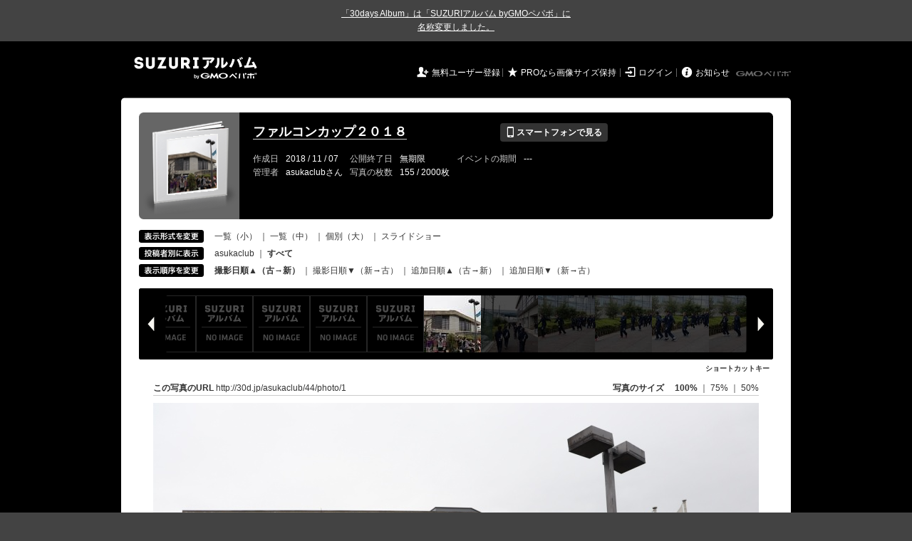

--- FILE ---
content_type: text/html; charset=utf-8
request_url: https://30d.jp/asukaclub/44/photo/1
body_size: 12370
content:
<!DOCTYPE html PUBLIC "-//W3C//DTD XHTML 1.0 Transitional//EN" "http://www.w3.org/TR/xhtml1/DTD/xhtml1-transitional.dtd">
<html xmlns="http://www.w3.org/1999/xhtml" xml:lang="ja" lang="ja" xmlns:og="http://ogp.me/ns#" xmlns:fb="http://www.facebook.com/2008/fbml">
  <head>
    <!-- Google tag (gtag.js) -->
<script async src="https://www.googletagmanager.com/gtag/js?id=G-EKXF6SP7QS"></script>
<script>
  window.dataLayer = window.dataLayer || [];
  function gtag(){dataLayer.push(arguments);}
  gtag('js', new Date());

  gtag('config', 'G-EKXF6SP7QS');
</script>

    <meta name="csrf-param" content="authenticity_token" />
<meta name="csrf-token" content="hvzApEa6MeuSqF3AkBD3B01jBaxcnvszYmDjda7YE0yai42nKw6tKyNAmFPuHRO7jSXxz-lKsMzbpNTKyfKtyw" />
    <meta http-equiv="content-type" content="text/html;charset=utf-8" />
    <title>ファルコンカップ２０１８</title>
<meta name="twitter:card" content="summary_large_image">
<meta name="twitter:site" content="@30daysalbum">
<meta name="twitter:title" content="ファルコンカップ２０１８ | SUZURIアルバム（旧30days Album） 写真共有">
<meta name="twitter:description" content="asukaclubさんのアルバム。大量の写真はSUZURIアルバム（旧30days Album）でシェア！">
<meta name="twitter:image" content="https://30d.jp/asukaclub/44/photo/1/og_image">
    <meta name="keywords" content="写真,アルバム,無料,フリー,クラウドサービス,共有,管理,オンラインアルバム,フォトアルバム,パスワード付きアルバム,ストレージ,SUZURIアルバム,30days Album" />
    <meta name="description" content="SUZURIアルバム（旧30days Album）は、無料で使える写真・動画の共有・保存サービス。合い言葉で共有できるオンラインアルバムと、バックアップに便利なフォトストレージが利用できます。スマートフォンからの閲覧・投稿対応。iPhone, iPad, Androidアプリも提供。" />
    <link rel="icon" href="/favicon-new.ico" />
    <meta property="og:title" content="ファルコンカップ２０１８ | 写真共有サービス SUZURIアルバム（旧30days Album）" />


    <meta property="og:description" content="asukaclubさんのアルバム。大量の写真はSUZURIアルバム（旧30days Album）でシェア！" />
    <meta property="og:image" content="https://30d.jp/asukaclub/44/photo/1/og_image" />
    <meta property="og:url" content="https://30d.jp/asukaclub/44/photo/1">

    <meta property="og:site_name" content="写真共有サービス SUZURIアルバム" />


    <script>
//<![CDATA[
window.gon={};gon.items=[{"ref_id":1,"url":"//30d.jp/img/asukaclub/44/1_thumb.jpg","width":850,"video_url":"","small_video_url":"","original_video_url":"","height":566,"posted_by":"asukaclub","datetime":"2018/11/04 08:24:44","type":"photo","original_filename":"IMG_8731.JPG","view_count":97,"exif":{"make":"Canon","model":"Canon EOS Kiss X9","focal_length":"18","exposure_time":"0.008(1/125)","f_number":"f/5.6","iso_speed_ratings":100},"photo":true},{"ref_id":2,"url":"//30d.jp/img/asukaclub/44/2_thumb.jpg","width":850,"video_url":"","small_video_url":"","original_video_url":"","height":566,"posted_by":"asukaclub","datetime":"2018/11/04 08:28:42","type":"photo","original_filename":"IMG_8732.JPG","view_count":69,"exif":{"make":"Canon","model":"Canon EOS Kiss X9","focal_length":"18","exposure_time":"0.0125(1/80)","f_number":"f/4.5","iso_speed_ratings":100},"photo":true},{"ref_id":3,"url":"//30d.jp/img/asukaclub/44/3_thumb.jpg","width":850,"video_url":"","small_video_url":"","original_video_url":"","height":566,"posted_by":"asukaclub","datetime":"2018/11/04 08:31:11","type":"photo","original_filename":"IMG_8733.JPG","view_count":71,"exif":{"make":"Canon","model":"Canon EOS Kiss X9","focal_length":"55","exposure_time":"0.005(1/200)","f_number":"f/6.3","iso_speed_ratings":640},"photo":true},{"ref_id":4,"url":"//30d.jp/img/asukaclub/44/4_thumb.jpg","width":850,"video_url":"","small_video_url":"","original_video_url":"","height":566,"posted_by":"asukaclub","datetime":"2018/11/04 08:31:12","type":"photo","original_filename":"IMG_8734.JPG","view_count":76,"exif":{"make":"Canon","model":"Canon EOS Kiss X9","focal_length":"55","exposure_time":"0.005(1/200)","f_number":"f/5.6","iso_speed_ratings":800},"photo":true},{"ref_id":5,"url":"//30d.jp/img/asukaclub/44/5_thumb.jpg","width":850,"video_url":"","small_video_url":"","original_video_url":"","height":566,"posted_by":"asukaclub","datetime":"2018/11/04 08:31:17","type":"photo","original_filename":"IMG_8735.JPG","view_count":76,"exif":{"make":"Canon","model":"Canon EOS Kiss X9","focal_length":"55","exposure_time":"0.005(1/200)","f_number":"f/5.6","iso_speed_ratings":1000},"photo":true},{"ref_id":6,"url":"//30d.jp/img/asukaclub/44/6_thumb.jpg","width":850,"video_url":"","small_video_url":"","original_video_url":"","height":566,"posted_by":"asukaclub","datetime":"2018/11/04 08:31:19","type":"photo","original_filename":"IMG_8736.JPG","view_count":74,"exif":{"make":"Canon","model":"Canon EOS Kiss X9","focal_length":"55","exposure_time":"0.005(1/200)","f_number":"f/5.6","iso_speed_ratings":800},"photo":true},{"ref_id":7,"url":"//30d.jp/img/asukaclub/44/7_thumb.jpg","width":850,"video_url":"","small_video_url":"","original_video_url":"","height":566,"posted_by":"asukaclub","datetime":"2018/11/04 08:31:24","type":"photo","original_filename":"IMG_8737.JPG","view_count":64,"exif":{"make":"Canon","model":"Canon EOS Kiss X9","focal_length":"55","exposure_time":"0.005(1/200)","f_number":"f/6.3","iso_speed_ratings":1000},"photo":true},{"ref_id":8,"url":"//30d.jp/img/asukaclub/44/8_thumb.jpg","width":850,"video_url":"","small_video_url":"","original_video_url":"","height":566,"posted_by":"asukaclub","datetime":"2018/11/04 08:31:27","type":"photo","original_filename":"IMG_8738.JPG","view_count":97,"exif":{"make":"Canon","model":"Canon EOS Kiss X9","focal_length":"55","exposure_time":"0.005(1/200)","f_number":"f/5.6","iso_speed_ratings":800},"photo":true},{"ref_id":9,"url":"//30d.jp/img/asukaclub/44/9_thumb.jpg","width":850,"video_url":"","small_video_url":"","original_video_url":"","height":566,"posted_by":"asukaclub","datetime":"2018/11/04 08:32:32","type":"photo","original_filename":"IMG_8739.JPG","view_count":75,"exif":{"make":"Canon","model":"Canon EOS Kiss X9","focal_length":"24","exposure_time":"0.0125(1/80)","f_number":"f/4.5","iso_speed_ratings":125},"photo":true},{"ref_id":10,"url":"//30d.jp/img/asukaclub/44/10_thumb.jpg","width":850,"video_url":"","small_video_url":"","original_video_url":"","height":566,"posted_by":"asukaclub","datetime":"2018/11/04 08:32:34","type":"photo","original_filename":"IMG_8741.JPG","view_count":87,"exif":{"make":"Canon","model":"Canon EOS Kiss X9","focal_length":"24","exposure_time":"0.0125(1/80)","f_number":"f/5","iso_speed_ratings":200},"photo":true},{"ref_id":11,"url":"//30d.jp/img/asukaclub/44/11_thumb.jpg","width":850,"video_url":"","small_video_url":"","original_video_url":"","height":566,"posted_by":"asukaclub","datetime":"2018/11/04 09:21:19","type":"photo","original_filename":"IMG_8742.JPG","view_count":69,"exif":{"make":"Canon","model":"Canon EOS Kiss X9","focal_length":"18","exposure_time":"0.01667 (1/60)","f_number":"f/4","iso_speed_ratings":1250},"photo":true},{"ref_id":12,"url":"//30d.jp/img/asukaclub/44/12_thumb.jpg","width":850,"video_url":"","small_video_url":"","original_video_url":"","height":566,"posted_by":"asukaclub","datetime":"2018/11/04 09:22:42","type":"photo","original_filename":"IMG_8745.JPG","view_count":98,"exif":{"make":"Canon","model":"Canon EOS Kiss X9","focal_length":"18","exposure_time":"0.01667 (1/60)","f_number":"f/4","iso_speed_ratings":2000},"photo":true},{"ref_id":13,"url":"//30d.jp/img/asukaclub/44/13_thumb.jpg","width":850,"video_url":"","small_video_url":"","original_video_url":"","height":566,"posted_by":"asukaclub","datetime":"2018/11/04 09:24:55","type":"photo","original_filename":"IMG_8746.JPG","view_count":93,"exif":{"make":"Canon","model":"Canon EOS Kiss X9","focal_length":"23","exposure_time":"0.0125(1/80)","f_number":"f/4.5","iso_speed_ratings":1600},"photo":true},{"ref_id":14,"url":"//30d.jp/img/asukaclub/44/14_thumb.jpg","width":850,"video_url":"","small_video_url":"","original_video_url":"","height":566,"posted_by":"asukaclub","datetime":"2018/11/04 09:25:20","type":"photo","original_filename":"IMG_8747.JPG","view_count":85,"exif":{"make":"Canon","model":"Canon EOS Kiss X9","focal_length":"25","exposure_time":"0.0125(1/80)","f_number":"f/4.5","iso_speed_ratings":2000},"photo":true},{"ref_id":15,"url":"//30d.jp/img/asukaclub/44/15_thumb.jpg","width":850,"video_url":"","small_video_url":"","original_video_url":"","height":566,"posted_by":"asukaclub","datetime":"2018/11/04 09:25:38","type":"photo","original_filename":"IMG_8749.JPG","view_count":79,"exif":{"make":"Canon","model":"Canon EOS Kiss X9","focal_length":"25","exposure_time":"0.0125(1/80)","f_number":"f/5","iso_speed_ratings":2000},"photo":true},{"ref_id":16,"url":"//30d.jp/img/asukaclub/44/16_thumb.jpg","width":850,"video_url":"","small_video_url":"","original_video_url":"","height":566,"posted_by":"asukaclub","datetime":"2018/11/04 09:26:49","type":"photo","original_filename":"IMG_8750.JPG","view_count":83,"exif":{"make":"Canon","model":"Canon EOS Kiss X9","focal_length":"35","exposure_time":"0.008(1/125)","f_number":"f/5","iso_speed_ratings":4000},"photo":true},{"ref_id":17,"url":"//30d.jp/img/asukaclub/44/17_thumb.jpg","width":850,"video_url":"","small_video_url":"","original_video_url":"","height":566,"posted_by":"asukaclub","datetime":"2018/11/04 09:26:54","type":"photo","original_filename":"IMG_8751.JPG","view_count":70,"exif":{"make":"Canon","model":"Canon EOS Kiss X9","focal_length":"55","exposure_time":"0.005(1/200)","f_number":"f/5.6","iso_speed_ratings":6400},"photo":true},{"ref_id":18,"url":"//30d.jp/img/asukaclub/44/18_thumb.jpg","width":850,"video_url":"","small_video_url":"","original_video_url":"","height":566,"posted_by":"asukaclub","datetime":"2018/11/04 09:52:19","type":"photo","original_filename":"IMG_8754.JPG","view_count":75,"exif":{"make":"Canon","model":"Canon EOS Kiss X9","focal_length":"121","exposure_time":"0.0025(1/400)","f_number":"f/5","iso_speed_ratings":6400},"photo":true},{"ref_id":19,"url":"//30d.jp/img/asukaclub/44/19_thumb.jpg","width":850,"video_url":"","small_video_url":"","original_video_url":"","height":566,"posted_by":"asukaclub","datetime":"2018/11/04 09:52:21","type":"photo","original_filename":"IMG_8756.JPG","view_count":82,"exif":{"make":"Canon","model":"Canon EOS Kiss X9","focal_length":"135","exposure_time":"0.0025(1/400)","f_number":"f/5","iso_speed_ratings":6400},"photo":true},{"ref_id":20,"url":"//30d.jp/img/asukaclub/44/20_thumb.jpg","width":850,"video_url":"","small_video_url":"","original_video_url":"","height":566,"posted_by":"asukaclub","datetime":"2018/11/04 09:52:22","type":"photo","original_filename":"IMG_8757.JPG","view_count":67,"exif":{"make":"Canon","model":"Canon EOS Kiss X9","focal_length":"216","exposure_time":"0.0025(1/400)","f_number":"f/5.6","iso_speed_ratings":6400},"photo":true},{"ref_id":21,"url":"//30d.jp/img/asukaclub/44/21_thumb.jpg","width":850,"video_url":"","small_video_url":"","original_video_url":"","height":566,"posted_by":"asukaclub","datetime":"2018/11/04 09:52:56","type":"photo","original_filename":"IMG_8764.JPG","view_count":78,"exif":{"make":"Canon","model":"Canon EOS Kiss X9","focal_length":"100","exposure_time":"0.00312 (1/320)","f_number":"f/5","iso_speed_ratings":6400},"photo":true},{"ref_id":22,"url":"//30d.jp/img/asukaclub/44/22_thumb.jpg","width":850,"video_url":"","small_video_url":"","original_video_url":"","height":566,"posted_by":"asukaclub","datetime":"2018/11/04 09:52:59","type":"photo","original_filename":"IMG_8765.JPG","view_count":64,"exif":{"make":"Canon","model":"Canon EOS Kiss X9","focal_length":"70","exposure_time":"0.004(1/250)","f_number":"f/4.5","iso_speed_ratings":2500},"photo":true},{"ref_id":23,"url":"//30d.jp/img/asukaclub/44/23_thumb.jpg","width":850,"video_url":"","small_video_url":"","original_video_url":"","height":566,"posted_by":"asukaclub","datetime":"2018/11/04 09:53:48","type":"photo","original_filename":"IMG_8777.JPG","view_count":94,"exif":{"make":"Canon","model":"Canon EOS Kiss X9","focal_length":"70","exposure_time":"0.004(1/250)","f_number":"f/5","iso_speed_ratings":3200},"photo":true},{"ref_id":24,"url":"//30d.jp/img/asukaclub/44/24_thumb.jpg","width":850,"video_url":"","small_video_url":"","original_video_url":"","height":566,"posted_by":"asukaclub","datetime":"2018/11/04 09:54:23","type":"photo","original_filename":"IMG_8781.JPG","view_count":79,"exif":{"make":"Canon","model":"Canon EOS Kiss X9","focal_length":"89","exposure_time":"0.00312 (1/320)","f_number":"f/5","iso_speed_ratings":4000},"photo":true},{"ref_id":25,"url":"//30d.jp/img/asukaclub/44/25_thumb.jpg","width":850,"video_url":"","small_video_url":"","original_video_url":"","height":566,"posted_by":"asukaclub","datetime":"2018/11/04 09:54:24","type":"photo","original_filename":"IMG_8782.JPG","view_count":82,"exif":{"make":"Canon","model":"Canon EOS Kiss X9","focal_length":"89","exposure_time":"0.00312 (1/320)","f_number":"f/5","iso_speed_ratings":4000},"photo":true},{"ref_id":26,"url":"//30d.jp/img/asukaclub/44/26_thumb.jpg","width":850,"video_url":"","small_video_url":"","original_video_url":"","height":566,"posted_by":"asukaclub","datetime":"2018/11/04 09:54:25","type":"photo","original_filename":"IMG_8783.JPG","view_count":74,"exif":{"make":"Canon","model":"Canon EOS Kiss X9","focal_length":"60","exposure_time":"0.005(1/200)","f_number":"f/4","iso_speed_ratings":2000},"photo":true},{"ref_id":27,"url":"//30d.jp/img/asukaclub/44/27_thumb.jpg","width":850,"video_url":"","small_video_url":"","original_video_url":"","height":566,"posted_by":"asukaclub","datetime":"2018/11/04 09:54:26","type":"photo","original_filename":"IMG_8784.JPG","view_count":66,"exif":{"make":"Canon","model":"Canon EOS Kiss X9","focal_length":"60","exposure_time":"0.005(1/200)","f_number":"f/4","iso_speed_ratings":2000},"photo":true},{"ref_id":28,"url":"//30d.jp/img/asukaclub/44/28_thumb.jpg","width":850,"video_url":"","small_video_url":"","original_video_url":"","height":566,"posted_by":"asukaclub","datetime":"2018/11/04 09:54:26","type":"photo","original_filename":"IMG_8785.JPG","view_count":71,"exif":{"make":"Canon","model":"Canon EOS Kiss X9","focal_length":"60","exposure_time":"0.005(1/200)","f_number":"f/4","iso_speed_ratings":2000},"photo":true},{"ref_id":29,"url":"//30d.jp/img/asukaclub/44/29_thumb.jpg","width":850,"video_url":"","small_video_url":"","original_video_url":"","height":566,"posted_by":"asukaclub","datetime":"2018/11/04 09:54:26","type":"photo","original_filename":"IMG_8786.JPG","view_count":104,"exif":{"make":"Canon","model":"Canon EOS Kiss X9","focal_length":"60","exposure_time":"0.005(1/200)","f_number":"f/4","iso_speed_ratings":2000},"photo":true},{"ref_id":30,"url":"//30d.jp/img/asukaclub/44/30_thumb.jpg","width":850,"video_url":"","small_video_url":"","original_video_url":"","height":566,"posted_by":"asukaclub","datetime":"2018/11/04 09:55:38","type":"photo","original_filename":"IMG_8789.JPG","view_count":68,"exif":{"make":"Canon","model":"Canon EOS Kiss X9","focal_length":"100","exposure_time":"0.00312 (1/320)","f_number":"f/5","iso_speed_ratings":5000},"photo":true},{"ref_id":31,"url":"//30d.jp/img/asukaclub/44/31_thumb.jpg","width":850,"video_url":"","small_video_url":"","original_video_url":"","height":566,"posted_by":"asukaclub","datetime":"2018/11/04 09:55:39","type":"photo","original_filename":"IMG_8790.JPG","view_count":73,"exif":{"make":"Canon","model":"Canon EOS Kiss X9","focal_length":"79","exposure_time":"0.004(1/250)","f_number":"f/4.5","iso_speed_ratings":2500},"photo":true},{"ref_id":32,"url":"//30d.jp/img/asukaclub/44/32_thumb.jpg","width":850,"video_url":"","small_video_url":"","original_video_url":"","height":566,"posted_by":"asukaclub","datetime":"2018/11/04 09:56:02","type":"photo","original_filename":"IMG_8791.JPG","view_count":61,"exif":{"make":"Canon","model":"Canon EOS Kiss X9","focal_length":"100","exposure_time":"0.00312 (1/320)","f_number":"f/5.6","iso_speed_ratings":6400},"photo":true},{"ref_id":33,"url":"//30d.jp/img/asukaclub/44/33_thumb.jpg","width":850,"video_url":"","small_video_url":"","original_video_url":"","height":566,"posted_by":"asukaclub","datetime":"2018/11/04 09:57:15","type":"photo","original_filename":"IMG_8800.JPG","view_count":94,"exif":{"make":"Canon","model":"Canon EOS Kiss X9","focal_length":"84","exposure_time":"0.00312 (1/320)","f_number":"f/5","iso_speed_ratings":6400},"photo":true},{"ref_id":34,"url":"//30d.jp/img/asukaclub/44/34_thumb.jpg","width":850,"video_url":"","small_video_url":"","original_video_url":"","height":566,"posted_by":"asukaclub","datetime":"2018/11/04 09:58:51","type":"photo","original_filename":"IMG_8804.JPG","view_count":99,"exif":{"make":"Canon","model":"Canon EOS Kiss X9","focal_length":"55","exposure_time":"0.005(1/200)","f_number":"f/4.5","iso_speed_ratings":4000},"photo":true},{"ref_id":35,"url":"//30d.jp/img/asukaclub/44/35_thumb.jpg","width":850,"video_url":"","small_video_url":"","original_video_url":"","height":566,"posted_by":"asukaclub","datetime":"2018/11/04 11:14:15","type":"photo","original_filename":"IMG_8805.JPG","view_count":78,"exif":{"make":"Canon","model":"Canon EOS Kiss X9","focal_length":"55","exposure_time":"0.005(1/200)","f_number":"f/4","iso_speed_ratings":2000},"photo":true},{"ref_id":36,"url":"//30d.jp/img/asukaclub/44/36_thumb.jpg","width":850,"video_url":"","small_video_url":"","original_video_url":"","height":566,"posted_by":"asukaclub","datetime":"2018/11/04 11:14:28","type":"photo","original_filename":"IMG_8806.JPG","view_count":69,"exif":{"make":"Canon","model":"Canon EOS Kiss X9","focal_length":"55","exposure_time":"0.005(1/200)","f_number":"f/4","iso_speed_ratings":2000},"photo":true},{"ref_id":37,"url":"//30d.jp/img/asukaclub/44/37_thumb.jpg","width":850,"video_url":"","small_video_url":"","original_video_url":"","height":566,"posted_by":"asukaclub","datetime":"2018/11/04 11:14:29","type":"photo","original_filename":"IMG_8807.JPG","view_count":80,"exif":{"make":"Canon","model":"Canon EOS Kiss X9","focal_length":"55","exposure_time":"0.005(1/200)","f_number":"f/4.5","iso_speed_ratings":2500},"photo":true},{"ref_id":38,"url":"//30d.jp/img/asukaclub/44/38_thumb.jpg","width":850,"video_url":"","small_video_url":"","original_video_url":"","height":566,"posted_by":"asukaclub","datetime":"2018/11/04 11:14:40","type":"photo","original_filename":"IMG_8808.JPG","view_count":78,"exif":{"make":"Canon","model":"Canon EOS Kiss X9","focal_length":"55","exposure_time":"0.005(1/200)","f_number":"f/4","iso_speed_ratings":2000},"photo":true},{"ref_id":39,"url":"//30d.jp/img/asukaclub/44/39_thumb.jpg","width":850,"video_url":"","small_video_url":"","original_video_url":"","height":566,"posted_by":"asukaclub","datetime":"2018/11/04 11:15:03","type":"photo","original_filename":"IMG_8809.JPG","view_count":65,"exif":{"make":"Canon","model":"Canon EOS Kiss X9","focal_length":"55","exposure_time":"0.005(1/200)","f_number":"f/4","iso_speed_ratings":1600},"photo":true},{"ref_id":40,"url":"//30d.jp/img/asukaclub/44/40_thumb.jpg","width":850,"video_url":"","small_video_url":"","original_video_url":"","height":566,"posted_by":"asukaclub","datetime":"2018/11/04 11:15:05","type":"photo","original_filename":"IMG_8810.JPG","view_count":66,"exif":{"make":"Canon","model":"Canon EOS Kiss X9","focal_length":"55","exposure_time":"0.005(1/200)","f_number":"f/4","iso_speed_ratings":3200},"photo":true},{"ref_id":41,"url":"//30d.jp/img/asukaclub/44/41_thumb.jpg","width":850,"video_url":"","small_video_url":"","original_video_url":"","height":566,"posted_by":"asukaclub","datetime":"2018/11/04 11:15:07","type":"photo","original_filename":"IMG_8811.JPG","view_count":67,"exif":{"make":"Canon","model":"Canon EOS Kiss X9","focal_length":"55","exposure_time":"0.005(1/200)","f_number":"f/4","iso_speed_ratings":3200},"photo":true},{"ref_id":42,"url":"//30d.jp/img/asukaclub/44/42_thumb.jpg","width":850,"video_url":"","small_video_url":"","original_video_url":"","height":566,"posted_by":"asukaclub","datetime":"2018/11/04 11:15:22","type":"photo","original_filename":"IMG_8819.JPG","view_count":67,"exif":{"make":"Canon","model":"Canon EOS Kiss X9","focal_length":"135","exposure_time":"0.0025(1/400)","f_number":"f/5","iso_speed_ratings":6400},"photo":true},{"ref_id":43,"url":"//30d.jp/img/asukaclub/44/43_thumb.jpg","width":850,"video_url":"","small_video_url":"","original_video_url":"","height":566,"posted_by":"asukaclub","datetime":"2018/11/04 11:16:10","type":"photo","original_filename":"IMG_8826.JPG","view_count":71,"exif":{"make":"Canon","model":"Canon EOS Kiss X9","focal_length":"135","exposure_time":"0.0025(1/400)","f_number":"f/5","iso_speed_ratings":6400},"photo":true},{"ref_id":44,"url":"//30d.jp/img/asukaclub/44/44_thumb.jpg","width":850,"video_url":"","small_video_url":"","original_video_url":"","height":566,"posted_by":"asukaclub","datetime":"2018/11/04 11:16:15","type":"photo","original_filename":"IMG_8829.JPG","view_count":54,"exif":{"make":"Canon","model":"Canon EOS Kiss X9","focal_length":"135","exposure_time":"0.0025(1/400)","f_number":"f/5","iso_speed_ratings":6400},"photo":true},{"ref_id":45,"url":"//30d.jp/img/asukaclub/44/45_thumb.jpg","width":850,"video_url":"","small_video_url":"","original_video_url":"","height":566,"posted_by":"asukaclub","datetime":"2018/11/04 11:16:20","type":"photo","original_filename":"IMG_8830.JPG","view_count":71,"exif":{"make":"Canon","model":"Canon EOS Kiss X9","focal_length":"55","exposure_time":"0.005(1/200)","f_number":"f/4.5","iso_speed_ratings":2500},"photo":true},{"ref_id":46,"url":"//30d.jp/img/asukaclub/44/46_thumb.jpg","width":850,"video_url":"","small_video_url":"","original_video_url":"","height":566,"posted_by":"asukaclub","datetime":"2018/11/04 11:16:26","type":"photo","original_filename":"IMG_8831.JPG","view_count":77,"exif":{"make":"Canon","model":"Canon EOS Kiss X9","focal_length":"55","exposure_time":"0.005(1/200)","f_number":"f/4","iso_speed_ratings":2000},"photo":true},{"ref_id":47,"url":"//30d.jp/img/asukaclub/44/47_thumb.jpg","width":850,"video_url":"","small_video_url":"","original_video_url":"","height":566,"posted_by":"asukaclub","datetime":"2018/11/04 11:18:05","type":"photo","original_filename":"IMG_8853.JPG","view_count":61,"exif":{"make":"Canon","model":"Canon EOS Kiss X9","focal_length":"155","exposure_time":"0.00312 (1/320)","f_number":"f/5.6","iso_speed_ratings":6400},"photo":true},{"ref_id":48,"url":"//30d.jp/img/asukaclub/44/48_thumb.jpg","width":850,"video_url":"","small_video_url":"","original_video_url":"","height":566,"posted_by":"asukaclub","datetime":"2018/11/04 11:18:08","type":"photo","original_filename":"IMG_8856.JPG","view_count":62,"exif":{"make":"Canon","model":"Canon EOS Kiss X9","focal_length":"191","exposure_time":"0.004(1/250)","f_number":"f/5.6","iso_speed_ratings":6400},"photo":true},{"ref_id":49,"url":"//30d.jp/img/asukaclub/44/49_thumb.jpg","width":850,"video_url":"","small_video_url":"","original_video_url":"","height":566,"posted_by":"asukaclub","datetime":"2018/11/04 11:22:26","type":"photo","original_filename":"IMG_8878.JPG","view_count":62,"exif":{"make":"Canon","model":"Canon EOS Kiss X9","focal_length":"55","exposure_time":"0.005(1/200)","f_number":"f/4","iso_speed_ratings":2500},"photo":true},{"ref_id":50,"url":"//30d.jp/img/asukaclub/44/50_thumb.jpg","width":850,"video_url":"","small_video_url":"","original_video_url":"","height":566,"posted_by":"asukaclub","datetime":"2018/11/04 11:26:07","type":"photo","original_filename":"IMG_8880.JPG","view_count":79,"exif":{"make":"Canon","model":"Canon EOS Kiss X9","focal_length":"55","exposure_time":"0.005(1/200)","f_number":"f/4","iso_speed_ratings":5000},"photo":true},{"ref_id":51,"url":"//30d.jp/img/asukaclub/44/51_thumb.jpg","width":850,"video_url":"","small_video_url":"","original_video_url":"","height":566,"posted_by":"asukaclub","datetime":"2018/11/04 11:26:14","type":"photo","original_filename":"IMG_8881.JPG","view_count":66,"exif":{"make":"Canon","model":"Canon EOS Kiss X9","focal_length":"55","exposure_time":"0.005(1/200)","f_number":"f/4","iso_speed_ratings":5000},"photo":true},{"ref_id":52,"url":"//30d.jp/img/asukaclub/44/52_thumb.jpg","width":850,"video_url":"","small_video_url":"","original_video_url":"","height":566,"posted_by":"asukaclub","datetime":"2018/11/04 11:29:57","type":"photo","original_filename":"IMG_8883.JPG","view_count":64,"exif":{"make":"Canon","model":"Canon EOS Kiss X9","focal_length":"55","exposure_time":"0.005(1/200)","f_number":"f/4","iso_speed_ratings":1600},"photo":true},{"ref_id":53,"url":"//30d.jp/img/asukaclub/44/53_thumb.jpg","width":850,"video_url":"","small_video_url":"","original_video_url":"","height":566,"posted_by":"asukaclub","datetime":"2018/11/04 11:29:58","type":"photo","original_filename":"IMG_8884.JPG","view_count":57,"exif":{"make":"Canon","model":"Canon EOS Kiss X9","focal_length":"55","exposure_time":"0.005(1/200)","f_number":"f/4","iso_speed_ratings":1600},"photo":true},{"ref_id":54,"url":"//30d.jp/img/asukaclub/44/54_thumb.jpg","width":850,"video_url":"","small_video_url":"","original_video_url":"","height":566,"posted_by":"asukaclub","datetime":"2018/11/04 11:30:00","type":"photo","original_filename":"IMG_8885.JPG","view_count":89,"exif":{"make":"Canon","model":"Canon EOS Kiss X9","focal_length":"55","exposure_time":"0.005(1/200)","f_number":"f/4","iso_speed_ratings":2000},"photo":true},{"ref_id":55,"url":"//30d.jp/img/asukaclub/44/55_thumb.jpg","width":850,"video_url":"","small_video_url":"","original_video_url":"","height":566,"posted_by":"asukaclub","datetime":"2018/11/04 11:30:06","type":"photo","original_filename":"IMG_8886.JPG","view_count":80,"exif":{"make":"Canon","model":"Canon EOS Kiss X9","focal_length":"55","exposure_time":"0.005(1/200)","f_number":"f/4","iso_speed_ratings":2000},"photo":true},{"ref_id":56,"url":"//30d.jp/img/asukaclub/44/56_thumb.jpg","width":850,"video_url":"","small_video_url":"","original_video_url":"","height":566,"posted_by":"asukaclub","datetime":"2018/11/04 11:32:18","type":"photo","original_filename":"IMG_8892.JPG","view_count":62,"exif":{"make":"Canon","model":"Canon EOS Kiss X9","focal_length":"200","exposure_time":"0.005(1/200)","f_number":"f/5.6","iso_speed_ratings":6400},"photo":true},{"ref_id":57,"url":"//30d.jp/img/asukaclub/44/57_thumb.jpg","width":850,"video_url":"","small_video_url":"","original_video_url":"","height":566,"posted_by":"asukaclub","datetime":"2018/11/04 11:32:20","type":"photo","original_filename":"IMG_8894.JPG","view_count":79,"exif":{"make":"Canon","model":"Canon EOS Kiss X9","focal_length":"200","exposure_time":"0.005(1/200)","f_number":"f/5.6","iso_speed_ratings":6400},"photo":true},{"ref_id":58,"url":"//30d.jp/img/asukaclub/44/58_thumb.jpg","width":850,"video_url":"","small_video_url":"","original_video_url":"","height":566,"posted_by":"asukaclub","datetime":"2018/11/04 11:32:31","type":"photo","original_filename":"IMG_8899.JPG","view_count":85,"exif":{"make":"Canon","model":"Canon EOS Kiss X9","focal_length":"200","exposure_time":"0.004(1/250)","f_number":"f/5.6","iso_speed_ratings":6400},"photo":true},{"ref_id":59,"url":"//30d.jp/img/asukaclub/44/59_thumb.jpg","width":850,"video_url":"","small_video_url":"","original_video_url":"","height":566,"posted_by":"asukaclub","datetime":"2018/11/04 11:32:53","type":"photo","original_filename":"IMG_8902.JPG","view_count":63,"exif":{"make":"Canon","model":"Canon EOS Kiss X9","focal_length":"121","exposure_time":"0.0025(1/400)","f_number":"f/5","iso_speed_ratings":6400},"photo":true},{"ref_id":60,"url":"//30d.jp/img/asukaclub/44/60_thumb.jpg","width":850,"video_url":"","small_video_url":"","original_video_url":"","height":566,"posted_by":"asukaclub","datetime":"2018/11/04 11:32:53","type":"photo","original_filename":"IMG_8903.JPG","view_count":80,"exif":{"make":"Canon","model":"Canon EOS Kiss X9","focal_length":"121","exposure_time":"0.0025(1/400)","f_number":"f/5","iso_speed_ratings":6400},"photo":true},{"ref_id":61,"url":"//30d.jp/img/asukaclub/44/61_thumb.jpg","width":850,"video_url":"","small_video_url":"","original_video_url":"","height":566,"posted_by":"asukaclub","datetime":"2018/11/04 11:32:54","type":"photo","original_filename":"IMG_8904.JPG","view_count":60,"exif":{"make":"Canon","model":"Canon EOS Kiss X9","focal_length":"121","exposure_time":"0.0025(1/400)","f_number":"f/5","iso_speed_ratings":6400},"photo":true},{"ref_id":62,"url":"//30d.jp/img/asukaclub/44/62_thumb.jpg","width":850,"video_url":"","small_video_url":"","original_video_url":"","height":566,"posted_by":"asukaclub","datetime":"2018/11/04 11:32:55","type":"photo","original_filename":"IMG_8905.JPG","view_count":64,"exif":{"make":"Canon","model":"Canon EOS Kiss X9","focal_length":"121","exposure_time":"0.0025(1/400)","f_number":"f/5","iso_speed_ratings":6400},"photo":true},{"ref_id":63,"url":"//30d.jp/img/asukaclub/44/63_thumb.jpg","width":850,"video_url":"","small_video_url":"","original_video_url":"","height":566,"posted_by":"asukaclub","datetime":"2018/11/04 11:33:48","type":"photo","original_filename":"IMG_8910.JPG","view_count":69,"exif":{"make":"Canon","model":"Canon EOS Kiss X9","focal_length":"79","exposure_time":"0.004(1/250)","f_number":"f/4.5","iso_speed_ratings":2000},"photo":true},{"ref_id":64,"url":"//30d.jp/img/asukaclub/44/64_thumb.jpg","width":850,"video_url":"","small_video_url":"","original_video_url":"","height":566,"posted_by":"asukaclub","datetime":"2018/11/04 11:34:26","type":"photo","original_filename":"IMG_8915.JPG","view_count":64,"exif":{"make":"Canon","model":"Canon EOS Kiss X9","focal_length":"250","exposure_time":"0.004(1/250)","f_number":"f/5.6","iso_speed_ratings":6400},"photo":true},{"ref_id":65,"url":"//30d.jp/img/asukaclub/44/65_thumb.jpg","width":850,"video_url":"","small_video_url":"","original_video_url":"","height":566,"posted_by":"asukaclub","datetime":"2018/11/04 11:35:32","type":"photo","original_filename":"IMG_8918.JPG","view_count":61,"exif":{"make":"Canon","model":"Canon EOS Kiss X9","focal_length":"109","exposure_time":"0.0025(1/400)","f_number":"f/5","iso_speed_ratings":5000},"photo":true},{"ref_id":66,"url":"//30d.jp/img/asukaclub/44/66_thumb.jpg","width":850,"video_url":"","small_video_url":"","original_video_url":"","height":566,"posted_by":"asukaclub","datetime":"2018/11/04 11:36:22","type":"photo","original_filename":"IMG_8919.JPG","view_count":71,"exif":{"make":"Canon","model":"Canon EOS Kiss X9","focal_length":"55","exposure_time":"0.005(1/200)","f_number":"f/4","iso_speed_ratings":2500},"photo":true},{"ref_id":67,"url":"//30d.jp/img/asukaclub/44/67_thumb.jpg","width":850,"video_url":"","small_video_url":"","original_video_url":"","height":566,"posted_by":"asukaclub","datetime":"2018/11/04 11:36:24","type":"photo","original_filename":"IMG_8920.JPG","view_count":68,"exif":{"make":"Canon","model":"Canon EOS Kiss X9","focal_length":"55","exposure_time":"0.005(1/200)","f_number":"f/4.5","iso_speed_ratings":4000},"photo":true},{"ref_id":68,"url":"//30d.jp/img/asukaclub/44/68_thumb.jpg","width":850,"video_url":"","small_video_url":"","original_video_url":"","height":566,"posted_by":"asukaclub","datetime":"2018/11/04 11:36:26","type":"photo","original_filename":"IMG_8921.JPG","view_count":74,"exif":{"make":"Canon","model":"Canon EOS Kiss X9","focal_length":"55","exposure_time":"0.005(1/200)","f_number":"f/4","iso_speed_ratings":3200},"photo":true},{"ref_id":69,"url":"//30d.jp/img/asukaclub/44/69_thumb.jpg","width":850,"video_url":"","small_video_url":"","original_video_url":"","height":566,"posted_by":"asukaclub","datetime":"2018/11/04 12:32:31","type":"photo","original_filename":"IMG_8922.JPG","view_count":86,"exif":{"make":"Canon","model":"Canon EOS Kiss X9","focal_length":"18","exposure_time":"0.0125(1/80)","f_number":"f/4.5","iso_speed_ratings":100},"photo":true},{"ref_id":70,"url":"//30d.jp/img/asukaclub/44/70_thumb.jpg","width":850,"video_url":"","small_video_url":"","original_video_url":"","height":566,"posted_by":"asukaclub","datetime":"2018/11/04 12:32:32","type":"photo","original_filename":"IMG_8923.JPG","view_count":74,"exif":{"make":"Canon","model":"Canon EOS Kiss X9","focal_length":"18","exposure_time":"0.01(1/100)","f_number":"f/5","iso_speed_ratings":100},"photo":true},{"ref_id":71,"url":"//30d.jp/img/asukaclub/44/71_thumb.jpg","width":850,"video_url":"","small_video_url":"","original_video_url":"","height":566,"posted_by":"asukaclub","datetime":"2018/11/04 12:32:39","type":"photo","original_filename":"IMG_8924.JPG","view_count":88,"exif":{"make":"Canon","model":"Canon EOS Kiss X9","focal_length":"18","exposure_time":"0.0125(1/80)","f_number":"f/4.5","iso_speed_ratings":100},"photo":true},{"ref_id":72,"url":"//30d.jp/img/asukaclub/44/72_thumb.jpg","width":850,"video_url":"","small_video_url":"","original_video_url":"","height":566,"posted_by":"asukaclub","datetime":"2018/11/04 12:53:56","type":"photo","original_filename":"IMG_8926.JPG","view_count":85,"exif":{"make":"Canon","model":"Canon EOS Kiss X9","focal_length":"18","exposure_time":"0.01667 (1/60)","f_number":"f/4.5","iso_speed_ratings":6400},"photo":true},{"ref_id":73,"url":"//30d.jp/img/asukaclub/44/73_thumb.jpg","width":850,"video_url":"","small_video_url":"","original_video_url":"","height":566,"posted_by":"asukaclub","datetime":"2018/11/04 12:53:57","type":"photo","original_filename":"IMG_8927.JPG","view_count":72,"exif":{"make":"Canon","model":"Canon EOS Kiss X9","focal_length":"18","exposure_time":"0.01667 (1/60)","f_number":"f/4.5","iso_speed_ratings":6400},"photo":true},{"ref_id":74,"url":"//30d.jp/img/asukaclub/44/74_thumb.jpg","width":850,"video_url":"","small_video_url":"","original_video_url":"","height":566,"posted_by":"asukaclub","datetime":"2018/11/04 13:44:21","type":"photo","original_filename":"IMG_8929.JPG","view_count":69,"exif":{"make":"Canon","model":"Canon EOS Kiss X9","focal_length":"55","exposure_time":"0.005(1/200)","f_number":"f/4","iso_speed_ratings":6400},"photo":true},{"ref_id":75,"url":"//30d.jp/img/asukaclub/44/75_thumb.jpg","width":850,"video_url":"","small_video_url":"","original_video_url":"","height":566,"posted_by":"asukaclub","datetime":"2018/11/04 13:44:22","type":"photo","original_filename":"IMG_8930.JPG","view_count":61,"exif":{"make":"Canon","model":"Canon EOS Kiss X9","focal_length":"55","exposure_time":"0.005(1/200)","f_number":"f/4","iso_speed_ratings":2000},"photo":true},{"ref_id":76,"url":"//30d.jp/img/asukaclub/44/76_thumb.jpg","width":850,"video_url":"","small_video_url":"","original_video_url":"","height":566,"posted_by":"asukaclub","datetime":"2018/11/04 13:44:23","type":"photo","original_filename":"IMG_8931.JPG","view_count":81,"exif":{"make":"Canon","model":"Canon EOS Kiss X9","focal_length":"55","exposure_time":"0.005(1/200)","f_number":"f/4","iso_speed_ratings":1600},"photo":true},{"ref_id":77,"url":"//30d.jp/img/asukaclub/44/77_thumb.jpg","width":850,"video_url":"","small_video_url":"","original_video_url":"","height":566,"posted_by":"asukaclub","datetime":"2018/11/04 13:44:25","type":"photo","original_filename":"IMG_8932.JPG","view_count":83,"exif":{"make":"Canon","model":"Canon EOS Kiss X9","focal_length":"55","exposure_time":"0.005(1/200)","f_number":"f/4","iso_speed_ratings":1600},"photo":true},{"ref_id":78,"url":"//30d.jp/img/asukaclub/44/78_thumb.jpg","width":850,"video_url":"","small_video_url":"","original_video_url":"","height":566,"posted_by":"asukaclub","datetime":"2018/11/04 13:45:38","type":"photo","original_filename":"IMG_8933.JPG","view_count":70,"exif":{"make":"Canon","model":"Canon EOS Kiss X9","focal_length":"55","exposure_time":"0.00625 (1/160)","f_number":"f/4","iso_speed_ratings":6400},"photo":true},{"ref_id":79,"url":"//30d.jp/img/asukaclub/44/79_thumb.jpg","width":850,"video_url":"","small_video_url":"","original_video_url":"","height":566,"posted_by":"asukaclub","datetime":"2018/11/04 13:45:42","type":"photo","original_filename":"IMG_8934.JPG","view_count":60,"exif":{"make":"Canon","model":"Canon EOS Kiss X9","focal_length":"55","exposure_time":"0.005(1/200)","f_number":"f/4.5","iso_speed_ratings":2500},"photo":true},{"ref_id":80,"url":"//30d.jp/img/asukaclub/44/80_thumb.jpg","width":850,"video_url":"","small_video_url":"","original_video_url":"","height":566,"posted_by":"asukaclub","datetime":"2018/11/04 13:45:44","type":"photo","original_filename":"IMG_8935.JPG","view_count":85,"exif":{"make":"Canon","model":"Canon EOS Kiss X9","focal_length":"55","exposure_time":"0.005(1/200)","f_number":"f/4","iso_speed_ratings":2500},"photo":true},{"ref_id":81,"url":"//30d.jp/img/asukaclub/44/81_thumb.jpg","width":850,"video_url":"","small_video_url":"","original_video_url":"","height":566,"posted_by":"asukaclub","datetime":"2018/11/04 13:46:24","type":"photo","original_filename":"IMG_8940.JPG","view_count":87,"exif":{"make":"Canon","model":"Canon EOS Kiss X9","focal_length":"55","exposure_time":"0.005(1/200)","f_number":"f/4","iso_speed_ratings":2000},"photo":true},{"ref_id":82,"url":"//30d.jp/img/asukaclub/44/82_thumb.jpg","width":850,"video_url":"","small_video_url":"","original_video_url":"","height":566,"posted_by":"asukaclub","datetime":"2018/11/04 13:48:43","type":"photo","original_filename":"IMG_8941.JPG","view_count":72,"exif":{"make":"Canon","model":"Canon EOS Kiss X9","focal_length":"55","exposure_time":"0.005(1/200)","f_number":"f/4","iso_speed_ratings":2000},"photo":true},{"ref_id":83,"url":"//30d.jp/img/asukaclub/44/83_thumb.jpg","width":850,"video_url":"","small_video_url":"","original_video_url":"","height":566,"posted_by":"asukaclub","datetime":"2018/11/04 13:49:48","type":"photo","original_filename":"IMG_8942.JPG","view_count":76,"exif":{"make":"Canon","model":"Canon EOS Kiss X9","focal_length":"55","exposure_time":"0.005(1/200)","f_number":"f/4.5","iso_speed_ratings":2000},"photo":true},{"ref_id":84,"url":"//30d.jp/img/asukaclub/44/84_thumb.jpg","width":850,"video_url":"","small_video_url":"","original_video_url":"","height":566,"posted_by":"asukaclub","datetime":"2018/11/04 13:49:49","type":"photo","original_filename":"IMG_8943.JPG","view_count":69,"exif":{"make":"Canon","model":"Canon EOS Kiss X9","focal_length":"55","exposure_time":"0.005(1/200)","f_number":"f/4.5","iso_speed_ratings":2000},"photo":true},{"ref_id":85,"url":"//30d.jp/img/asukaclub/44/85_thumb.jpg","width":850,"video_url":"","small_video_url":"","original_video_url":"","height":566,"posted_by":"asukaclub","datetime":"2018/11/04 13:49:49","type":"photo","original_filename":"IMG_8944.JPG","view_count":70,"exif":{"make":"Canon","model":"Canon EOS Kiss X9","focal_length":"55","exposure_time":"0.005(1/200)","f_number":"f/4","iso_speed_ratings":2000},"photo":true},{"ref_id":86,"url":"//30d.jp/img/asukaclub/44/86_thumb.jpg","width":850,"video_url":"","small_video_url":"","original_video_url":"","height":566,"posted_by":"asukaclub","datetime":"2018/11/04 14:53:45","type":"photo","original_filename":"IMG_8945.JPG","view_count":73,"exif":{"make":"Canon","model":"Canon EOS Kiss X9","focal_length":"55","exposure_time":"0.005(1/200)","f_number":"f/4","iso_speed_ratings":3200},"photo":true},{"ref_id":87,"url":"//30d.jp/img/asukaclub/44/87_thumb.jpg","width":850,"video_url":"","small_video_url":"","original_video_url":"","height":566,"posted_by":"asukaclub","datetime":"2018/11/04 14:53:46","type":"photo","original_filename":"IMG_8946.JPG","view_count":71,"exif":{"make":"Canon","model":"Canon EOS Kiss X9","focal_length":"55","exposure_time":"0.005(1/200)","f_number":"f/4","iso_speed_ratings":2500},"photo":true},{"ref_id":88,"url":"//30d.jp/img/asukaclub/44/88_thumb.jpg","width":850,"video_url":"","small_video_url":"","original_video_url":"","height":566,"posted_by":"asukaclub","datetime":"2018/11/04 14:53:52","type":"photo","original_filename":"IMG_8948.JPG","view_count":63,"exif":{"make":"Canon","model":"Canon EOS Kiss X9","focal_length":"250","exposure_time":"0.008(1/125)","f_number":"f/5.6","iso_speed_ratings":6400},"photo":true},{"ref_id":89,"url":"//30d.jp/img/asukaclub/44/89_thumb.jpg","width":850,"video_url":"","small_video_url":"","original_video_url":"","height":566,"posted_by":"asukaclub","datetime":"2018/11/04 14:54:01","type":"photo","original_filename":"IMG_8950.JPG","view_count":62,"exif":{"make":"Canon","model":"Canon EOS Kiss X9","focal_length":"250","exposure_time":"0.005(1/200)","f_number":"f/5.6","iso_speed_ratings":6400},"photo":true},{"ref_id":90,"url":"//30d.jp/img/asukaclub/44/90_thumb.jpg","width":850,"video_url":"","small_video_url":"","original_video_url":"","height":566,"posted_by":"asukaclub","datetime":"2018/11/04 14:54:04","type":"photo","original_filename":"IMG_8951.JPG","view_count":62,"exif":{"make":"Canon","model":"Canon EOS Kiss X9","focal_length":"250","exposure_time":"0.008(1/125)","f_number":"f/5.6","iso_speed_ratings":6400},"photo":true},{"ref_id":91,"url":"//30d.jp/img/asukaclub/44/91_thumb.jpg","width":850,"video_url":"","small_video_url":"","original_video_url":"","height":566,"posted_by":"asukaclub","datetime":"2018/11/04 14:54:10","type":"photo","original_filename":"IMG_8952.JPG","view_count":60,"exif":{"make":"Canon","model":"Canon EOS Kiss X9","focal_length":"100","exposure_time":"0.004(1/250)","f_number":"f/5","iso_speed_ratings":6400},"photo":true},{"ref_id":92,"url":"//30d.jp/img/asukaclub/44/92_thumb.jpg","width":850,"video_url":"","small_video_url":"","original_video_url":"","height":566,"posted_by":"asukaclub","datetime":"2018/11/04 14:54:11","type":"photo","original_filename":"IMG_8953.JPG","view_count":67,"exif":{"make":"Canon","model":"Canon EOS Kiss X9","focal_length":"100","exposure_time":"0.00312 (1/320)","f_number":"f/5","iso_speed_ratings":6400},"photo":true},{"ref_id":93,"url":"//30d.jp/img/asukaclub/44/93_thumb.jpg","width":850,"video_url":"","small_video_url":"","original_video_url":"","height":566,"posted_by":"asukaclub","datetime":"2018/11/04 14:54:22","type":"photo","original_filename":"IMG_8954.JPG","view_count":67,"exif":{"make":"Canon","model":"Canon EOS Kiss X9","focal_length":"250","exposure_time":"0.008(1/125)","f_number":"f/5.6","iso_speed_ratings":6400},"photo":true},{"ref_id":94,"url":"//30d.jp/img/asukaclub/44/94_thumb.jpg","width":850,"video_url":"","small_video_url":"","original_video_url":"","height":566,"posted_by":"asukaclub","datetime":"2018/11/04 14:54:24","type":"photo","original_filename":"IMG_8955.JPG","view_count":77,"exif":{"make":"Canon","model":"Canon EOS Kiss X9","focal_length":"250","exposure_time":"0.008(1/125)","f_number":"f/5.6","iso_speed_ratings":6400},"photo":true},{"ref_id":95,"url":"//30d.jp/img/asukaclub/44/95_thumb.jpg","width":850,"video_url":"","small_video_url":"","original_video_url":"","height":566,"posted_by":"asukaclub","datetime":"2018/11/04 14:54:26","type":"photo","original_filename":"IMG_8956.JPG","view_count":71,"exif":{"make":"Canon","model":"Canon EOS Kiss X9","focal_length":"250","exposure_time":"0.008(1/125)","f_number":"f/5.6","iso_speed_ratings":6400},"photo":true},{"ref_id":96,"url":"//30d.jp/img/asukaclub/44/96_thumb.jpg","width":850,"video_url":"","small_video_url":"","original_video_url":"","height":566,"posted_by":"asukaclub","datetime":"2018/11/04 14:54:29","type":"photo","original_filename":"IMG_8957.JPG","view_count":60,"exif":{"make":"Canon","model":"Canon EOS Kiss X9","focal_length":"250","exposure_time":"0.01(1/100)","f_number":"f/5.6","iso_speed_ratings":6400},"photo":true},{"ref_id":97,"url":"//30d.jp/img/asukaclub/44/97_thumb.jpg","width":850,"video_url":"","small_video_url":"","original_video_url":"","height":566,"posted_by":"asukaclub","datetime":"2018/11/04 14:54:32","type":"photo","original_filename":"IMG_8958.JPG","view_count":94,"exif":{"make":"Canon","model":"Canon EOS Kiss X9","focal_length":"250","exposure_time":"0.01(1/100)","f_number":"f/5.6","iso_speed_ratings":6400},"photo":true},{"ref_id":98,"url":"//30d.jp/img/asukaclub/44/98_thumb.jpg","width":850,"video_url":"","small_video_url":"","original_video_url":"","height":566,"posted_by":"asukaclub","datetime":"2018/11/04 15:01:27","type":"photo","original_filename":"IMG_8959.JPG","view_count":112,"exif":{"make":"Canon","model":"Canon EOS Kiss X9","focal_length":"55","exposure_time":"0.005(1/200)","f_number":"f/4","iso_speed_ratings":6400},"photo":true},{"ref_id":99,"url":"//30d.jp/img/asukaclub/44/99_thumb.jpg","width":850,"video_url":"","small_video_url":"","original_video_url":"","height":566,"posted_by":"asukaclub","datetime":"2018/11/04 15:01:29","type":"photo","original_filename":"IMG_8960.JPG","view_count":76,"exif":{"make":"Canon","model":"Canon EOS Kiss X9","focal_length":"55","exposure_time":"0.005(1/200)","f_number":"f/4","iso_speed_ratings":6400},"photo":true},{"ref_id":100,"url":"//30d.jp/img/asukaclub/44/100_thumb.jpg","width":850,"video_url":"","small_video_url":"","original_video_url":"","height":566,"posted_by":"asukaclub","datetime":"2018/11/04 15:01:31","type":"photo","original_filename":"IMG_8961.JPG","view_count":70,"exif":{"make":"Canon","model":"Canon EOS Kiss X9","focal_length":"55","exposure_time":"0.005(1/200)","f_number":"f/4.5","iso_speed_ratings":5000},"photo":true},{"ref_id":101,"url":"//30d.jp/img/asukaclub/44/101_thumb.jpg","width":850,"video_url":"","small_video_url":"","original_video_url":"","height":566,"posted_by":"asukaclub","datetime":"2018/11/04 15:01:33","type":"photo","original_filename":"IMG_8962.JPG","view_count":51,"exif":{"make":"Canon","model":"Canon EOS Kiss X9","focal_length":"55","exposure_time":"0.005(1/200)","f_number":"f/4","iso_speed_ratings":6400},"photo":true},{"ref_id":102,"url":"//30d.jp/img/asukaclub/44/102_thumb.jpg","width":850,"video_url":"","small_video_url":"","original_video_url":"","height":566,"posted_by":"asukaclub","datetime":"2018/11/04 15:01:36","type":"photo","original_filename":"IMG_8963.JPG","view_count":68,"exif":{"make":"Canon","model":"Canon EOS Kiss X9","focal_length":"55","exposure_time":"0.005(1/200)","f_number":"f/4","iso_speed_ratings":5000},"photo":true},{"ref_id":103,"url":"//30d.jp/img/asukaclub/44/103_thumb.jpg","width":850,"video_url":"","small_video_url":"","original_video_url":"","height":566,"posted_by":"asukaclub","datetime":"2018/11/04 15:02:16","type":"photo","original_filename":"IMG_8964.JPG","view_count":74,"exif":{"make":"Canon","model":"Canon EOS Kiss X9","focal_length":"55","exposure_time":"0.005(1/200)","f_number":"f/4","iso_speed_ratings":2500},"photo":true},{"ref_id":104,"url":"//30d.jp/img/asukaclub/44/104_thumb.jpg","width":850,"video_url":"","small_video_url":"","original_video_url":"","height":566,"posted_by":"asukaclub","datetime":"2018/11/04 15:09:33","type":"photo","original_filename":"IMG_8965.JPG","view_count":84,"exif":{"make":"Canon","model":"Canon EOS Kiss X9","focal_length":"55","exposure_time":"0.005(1/200)","f_number":"f/4","iso_speed_ratings":3200},"photo":true},{"ref_id":105,"url":"//30d.jp/img/asukaclub/44/105_thumb.jpg","width":850,"video_url":"","small_video_url":"","original_video_url":"","height":566,"posted_by":"asukaclub","datetime":"2018/11/04 15:09:45","type":"photo","original_filename":"IMG_8967.JPG","view_count":65,"exif":{"make":"Canon","model":"Canon EOS Kiss X9","focal_length":"55","exposure_time":"0.005(1/200)","f_number":"f/4","iso_speed_ratings":3200},"photo":true},{"ref_id":106,"url":"//30d.jp/img/asukaclub/44/106_thumb.jpg","width":850,"video_url":"","small_video_url":"","original_video_url":"","height":566,"posted_by":"asukaclub","datetime":"2018/11/04 15:10:28","type":"photo","original_filename":"IMG_8968.JPG","view_count":52,"exif":{"make":"Canon","model":"Canon EOS Kiss X9","focal_length":"55","exposure_time":"0.005(1/200)","f_number":"f/4","iso_speed_ratings":2000},"photo":true},{"ref_id":107,"url":"//30d.jp/img/asukaclub/44/107_thumb.jpg","width":850,"video_url":"","small_video_url":"","original_video_url":"","height":566,"posted_by":"asukaclub","datetime":"2018/11/04 15:10:39","type":"photo","original_filename":"IMG_8969.JPG","view_count":70,"exif":{"make":"Canon","model":"Canon EOS Kiss X9","focal_length":"55","exposure_time":"0.005(1/200)","f_number":"f/4","iso_speed_ratings":2000},"photo":true},{"ref_id":108,"url":"//30d.jp/img/asukaclub/44/108_thumb.jpg","width":850,"video_url":"","small_video_url":"","original_video_url":"","height":566,"posted_by":"asukaclub","datetime":"2018/11/04 15:11:11","type":"photo","original_filename":"IMG_8970.JPG","view_count":57,"exif":{"make":"Canon","model":"Canon EOS Kiss X9","focal_length":"55","exposure_time":"0.005(1/200)","f_number":"f/4","iso_speed_ratings":2000},"photo":true},{"ref_id":109,"url":"//30d.jp/img/asukaclub/44/109_thumb.jpg","width":850,"video_url":"","small_video_url":"","original_video_url":"","height":566,"posted_by":"asukaclub","datetime":"2018/11/04 15:11:21","type":"photo","original_filename":"IMG_8971.JPG","view_count":63,"exif":{"make":"Canon","model":"Canon EOS Kiss X9","focal_length":"121","exposure_time":"0.004(1/250)","f_number":"f/5","iso_speed_ratings":6400},"photo":true},{"ref_id":110,"url":"//30d.jp/img/asukaclub/44/110_thumb.jpg","width":850,"video_url":"","small_video_url":"","original_video_url":"","height":566,"posted_by":"asukaclub","datetime":"2018/11/04 15:11:23","type":"photo","original_filename":"IMG_8972.JPG","view_count":51,"exif":{"make":"Canon","model":"Canon EOS Kiss X9","focal_length":"121","exposure_time":"0.004(1/250)","f_number":"f/5","iso_speed_ratings":6400},"photo":true},{"ref_id":111,"url":"//30d.jp/img/asukaclub/44/111_thumb.jpg","width":850,"video_url":"","small_video_url":"","original_video_url":"","height":566,"posted_by":"asukaclub","datetime":"2018/11/04 15:12:00","type":"photo","original_filename":"IMG_8975.JPG","view_count":78,"exif":{"make":"Canon","model":"Canon EOS Kiss X9","focal_length":"55","exposure_time":"0.005(1/200)","f_number":"f/4","iso_speed_ratings":2000},"photo":true},{"ref_id":112,"url":"//30d.jp/img/asukaclub/44/112_thumb.jpg","width":850,"video_url":"","small_video_url":"","original_video_url":"","height":566,"posted_by":"asukaclub","datetime":"2018/11/04 15:12:16","type":"photo","original_filename":"IMG_8976.JPG","view_count":59,"exif":{"make":"Canon","model":"Canon EOS Kiss X9","focal_length":"180","exposure_time":"0.004(1/250)","f_number":"f/5.6","iso_speed_ratings":6400},"photo":true},{"ref_id":113,"url":"//30d.jp/img/asukaclub/44/113_thumb.jpg","width":850,"video_url":"","small_video_url":"","original_video_url":"","height":566,"posted_by":"asukaclub","datetime":"2018/11/04 15:12:17","type":"photo","original_filename":"IMG_8977.JPG","view_count":66,"exif":{"make":"Canon","model":"Canon EOS Kiss X9","focal_length":"180","exposure_time":"0.0025(1/400)","f_number":"f/5.6","iso_speed_ratings":6400},"photo":true},{"ref_id":114,"url":"//30d.jp/img/asukaclub/44/114_thumb.jpg","width":850,"video_url":"","small_video_url":"","original_video_url":"","height":566,"posted_by":"asukaclub","datetime":"2018/11/04 15:12:18","type":"photo","original_filename":"IMG_8978.JPG","view_count":86,"exif":{"make":"Canon","model":"Canon EOS Kiss X9","focal_length":"180","exposure_time":"0.00312 (1/320)","f_number":"f/5.6","iso_speed_ratings":6400},"photo":true},{"ref_id":115,"url":"//30d.jp/img/asukaclub/44/115_thumb.jpg","width":850,"video_url":"","small_video_url":"","original_video_url":"","height":566,"posted_by":"asukaclub","datetime":"2018/11/04 15:12:20","type":"photo","original_filename":"IMG_8979.JPG","view_count":71,"exif":{"make":"Canon","model":"Canon EOS Kiss X9","focal_length":"180","exposure_time":"0.00312 (1/320)","f_number":"f/5.6","iso_speed_ratings":6400},"photo":true},{"ref_id":116,"url":"//30d.jp/img/asukaclub/44/116_thumb.jpg","width":850,"video_url":"","small_video_url":"","original_video_url":"","height":566,"posted_by":"asukaclub","datetime":"2018/11/04 15:12:26","type":"photo","original_filename":"IMG_8980.JPG","view_count":61,"exif":{"make":"Canon","model":"Canon EOS Kiss X9","focal_length":"180","exposure_time":"0.00312 (1/320)","f_number":"f/5.6","iso_speed_ratings":6400},"photo":true},{"ref_id":117,"url":"//30d.jp/img/asukaclub/44/117_thumb.jpg","width":850,"video_url":"","small_video_url":"","original_video_url":"","height":566,"posted_by":"asukaclub","datetime":"2018/11/04 15:12:26","type":"photo","original_filename":"IMG_8981.JPG","view_count":65,"exif":{"make":"Canon","model":"Canon EOS Kiss X9","focal_length":"180","exposure_time":"0.00312 (1/320)","f_number":"f/5.6","iso_speed_ratings":6400},"photo":true},{"ref_id":118,"url":"//30d.jp/img/asukaclub/44/118_thumb.jpg","width":850,"video_url":"","small_video_url":"","original_video_url":"","height":566,"posted_by":"asukaclub","datetime":"2018/11/04 15:12:27","type":"photo","original_filename":"IMG_8982.JPG","view_count":55,"exif":{"make":"Canon","model":"Canon EOS Kiss X9","focal_length":"180","exposure_time":"0.00312 (1/320)","f_number":"f/5.6","iso_speed_ratings":6400},"photo":true},{"ref_id":119,"url":"//30d.jp/img/asukaclub/44/119_thumb.jpg","width":850,"video_url":"","small_video_url":"","original_video_url":"","height":566,"posted_by":"asukaclub","datetime":"2018/11/04 15:12:37","type":"photo","original_filename":"IMG_8983.JPG","view_count":82,"exif":{"make":"Canon","model":"Canon EOS Kiss X9","focal_length":"180","exposure_time":"0.004(1/250)","f_number":"f/5.6","iso_speed_ratings":6400},"photo":true},{"ref_id":120,"url":"//30d.jp/img/asukaclub/44/120_thumb.jpg","width":850,"video_url":"","small_video_url":"","original_video_url":"","height":566,"posted_by":"asukaclub","datetime":"2018/11/04 15:12:52","type":"photo","original_filename":"IMG_8986.JPG","view_count":52,"exif":{"make":"Canon","model":"Canon EOS Kiss X9","focal_length":"121","exposure_time":"0.0025(1/400)","f_number":"f/5","iso_speed_ratings":6400},"photo":true},{"ref_id":121,"url":"//30d.jp/img/asukaclub/44/121_thumb.jpg","width":850,"video_url":"","small_video_url":"","original_video_url":"","height":566,"posted_by":"asukaclub","datetime":"2018/11/04 15:14:05","type":"photo","original_filename":"IMG_8996.JPG","view_count":84,"exif":{"make":"Canon","model":"Canon EOS Kiss X9","focal_length":"100","exposure_time":"0.00312 (1/320)","f_number":"f/5","iso_speed_ratings":4000},"photo":true},{"ref_id":122,"url":"//30d.jp/img/asukaclub/44/122_thumb.jpg","width":850,"video_url":"","small_video_url":"","original_video_url":"","height":566,"posted_by":"asukaclub","datetime":"2018/11/04 15:15:17","type":"photo","original_filename":"IMG_9001.JPG","view_count":85,"exif":{"make":"Canon","model":"Canon EOS Kiss X9","focal_length":"127","exposure_time":"0.0025(1/400)","f_number":"f/5","iso_speed_ratings":6400},"photo":true},{"ref_id":123,"url":"//30d.jp/img/asukaclub/44/123_thumb.jpg","width":850,"video_url":"","small_video_url":"","original_video_url":"","height":566,"posted_by":"asukaclub","datetime":"2018/11/04 15:17:44","type":"photo","original_filename":"IMG_9006.JPG","view_count":60,"exif":{"make":"Canon","model":"Canon EOS Kiss X9","focal_length":"55","exposure_time":"0.005(1/200)","f_number":"f/4.5","iso_speed_ratings":2000},"photo":true},{"ref_id":124,"url":"//30d.jp/img/asukaclub/44/124_thumb.jpg","width":850,"video_url":"","small_video_url":"","original_video_url":"","height":566,"posted_by":"asukaclub","datetime":"2018/11/04 15:18:37","type":"photo","original_filename":"IMG_9007.JPG","view_count":56,"exif":{"make":"Canon","model":"Canon EOS Kiss X9","focal_length":"55","exposure_time":"0.005(1/200)","f_number":"f/4.5","iso_speed_ratings":2500},"photo":true},{"ref_id":125,"url":"//30d.jp/img/asukaclub/44/125_thumb.jpg","width":850,"video_url":"","small_video_url":"","original_video_url":"","height":566,"posted_by":"asukaclub","datetime":"2018/11/04 15:44:36","type":"photo","original_filename":"IMG_9009.JPG","view_count":73,"exif":{"make":"Canon","model":"Canon EOS Kiss X9","focal_length":"55","exposure_time":"0.005(1/200)","f_number":"f/4","iso_speed_ratings":4000},"photo":true},{"ref_id":126,"url":"//30d.jp/img/asukaclub/44/126_thumb.jpg","width":850,"video_url":"","small_video_url":"","original_video_url":"","height":566,"posted_by":"asukaclub","datetime":"2018/11/04 15:44:40","type":"photo","original_filename":"IMG_9010.JPG","view_count":57,"exif":{"make":"Canon","model":"Canon EOS Kiss X9","focal_length":"55","exposure_time":"0.005(1/200)","f_number":"f/4","iso_speed_ratings":6400},"photo":true},{"ref_id":127,"url":"//30d.jp/img/asukaclub/44/127_thumb.jpg","width":850,"video_url":"","small_video_url":"","original_video_url":"","height":566,"posted_by":"asukaclub","datetime":"2018/11/04 15:49:05","type":"photo","original_filename":"IMG_9011.JPG","view_count":61,"exif":{"make":"Canon","model":"Canon EOS Kiss X9","focal_length":"55","exposure_time":"0.005(1/200)","f_number":"f/4.5","iso_speed_ratings":2000},"photo":true},{"ref_id":128,"url":"//30d.jp/img/asukaclub/44/128_thumb.jpg","width":850,"video_url":"","small_video_url":"","original_video_url":"","height":566,"posted_by":"asukaclub","datetime":"2018/11/04 15:49:14","type":"photo","original_filename":"IMG_9012.JPG","view_count":61,"exif":{"make":"Canon","model":"Canon EOS Kiss X9","focal_length":"55","exposure_time":"0.005(1/200)","f_number":"f/4","iso_speed_ratings":2000},"photo":true},{"ref_id":129,"url":"//30d.jp/img/asukaclub/44/129_thumb.jpg","width":850,"video_url":"","small_video_url":"","original_video_url":"","height":566,"posted_by":"asukaclub","datetime":"2018/11/04 15:49:21","type":"photo","original_filename":"IMG_9013.JPG","view_count":68,"exif":{"make":"Canon","model":"Canon EOS Kiss X9","focal_length":"55","exposure_time":"0.005(1/200)","f_number":"f/4","iso_speed_ratings":2000},"photo":true},{"ref_id":130,"url":"//30d.jp/img/asukaclub/44/130_thumb.jpg","width":850,"video_url":"","small_video_url":"","original_video_url":"","height":566,"posted_by":"asukaclub","datetime":"2018/11/04 15:49:54","type":"photo","original_filename":"IMG_9016.JPG","view_count":53,"exif":{"make":"Canon","model":"Canon EOS Kiss X9","focal_length":"149","exposure_time":"0.00312 (1/320)","f_number":"f/5","iso_speed_ratings":6400},"photo":true},{"ref_id":131,"url":"//30d.jp/img/asukaclub/44/131_thumb.jpg","width":850,"video_url":"","small_video_url":"","original_video_url":"","height":566,"posted_by":"asukaclub","datetime":"2018/11/04 15:50:57","type":"photo","original_filename":"IMG_9018.JPG","view_count":73,"exif":{"make":"Canon","model":"Canon EOS Kiss X9","focal_length":"79","exposure_time":"0.004(1/250)","f_number":"f/5","iso_speed_ratings":5000},"photo":true},{"ref_id":132,"url":"//30d.jp/img/asukaclub/44/132_thumb.jpg","width":850,"video_url":"","small_video_url":"","original_video_url":"","height":566,"posted_by":"asukaclub","datetime":"2018/11/04 15:51:20","type":"photo","original_filename":"IMG_9020.JPG","view_count":59,"exif":{"make":"Canon","model":"Canon EOS Kiss X9","focal_length":"70","exposure_time":"0.004(1/250)","f_number":"f/4.5","iso_speed_ratings":2500},"photo":true},{"ref_id":133,"url":"//30d.jp/img/asukaclub/44/133_thumb.jpg","width":850,"video_url":"","small_video_url":"","original_video_url":"","height":566,"posted_by":"asukaclub","datetime":"2018/11/04 15:51:23","type":"photo","original_filename":"IMG_9022.JPG","view_count":68,"exif":{"make":"Canon","model":"Canon EOS Kiss X9","focal_length":"70","exposure_time":"0.004(1/250)","f_number":"f/4.5","iso_speed_ratings":3200},"photo":true},{"ref_id":134,"url":"//30d.jp/img/asukaclub/44/134_thumb.jpg","width":850,"video_url":"","small_video_url":"","original_video_url":"","height":566,"posted_by":"asukaclub","datetime":"2018/11/04 15:51:24","type":"photo","original_filename":"IMG_9023.JPG","view_count":65,"exif":{"make":"Canon","model":"Canon EOS Kiss X9","focal_length":"70","exposure_time":"0.004(1/250)","f_number":"f/4.5","iso_speed_ratings":3200},"photo":true},{"ref_id":135,"url":"//30d.jp/img/asukaclub/44/135_thumb.jpg","width":850,"video_url":"","small_video_url":"","original_video_url":"","height":566,"posted_by":"asukaclub","datetime":"2018/11/04 15:51:25","type":"photo","original_filename":"IMG_9024.JPG","view_count":69,"exif":{"make":"Canon","model":"Canon EOS Kiss X9","focal_length":"70","exposure_time":"0.004(1/250)","f_number":"f/4.5","iso_speed_ratings":3200},"photo":true},{"ref_id":136,"url":"//30d.jp/img/asukaclub/44/136_thumb.jpg","width":850,"video_url":"","small_video_url":"","original_video_url":"","height":566,"posted_by":"asukaclub","datetime":"2018/11/04 15:51:26","type":"photo","original_filename":"IMG_9025.JPG","view_count":96,"exif":{"make":"Canon","model":"Canon EOS Kiss X9","focal_length":"70","exposure_time":"0.004(1/250)","f_number":"f/4.5","iso_speed_ratings":3200},"photo":true},{"ref_id":137,"url":"//30d.jp/img/asukaclub/44/137_thumb.jpg","width":850,"video_url":"","small_video_url":"","original_video_url":"","height":566,"posted_by":"asukaclub","datetime":"2018/11/04 15:51:32","type":"photo","original_filename":"IMG_9026.JPG","view_count":58,"exif":{"make":"Canon","model":"Canon EOS Kiss X9","focal_length":"113","exposure_time":"0.0025(1/400)","f_number":"f/5","iso_speed_ratings":6400},"photo":true},{"ref_id":138,"url":"//30d.jp/img/asukaclub/44/138_thumb.jpg","width":850,"video_url":"","small_video_url":"","original_video_url":"","height":566,"posted_by":"asukaclub","datetime":"2018/11/04 15:52:25","type":"photo","original_filename":"IMG_9027.JPG","view_count":59,"exif":{"make":"Canon","model":"Canon EOS Kiss X9","focal_length":"113","exposure_time":"0.00312 (1/320)","f_number":"f/5","iso_speed_ratings":6400},"photo":true},{"ref_id":139,"url":"//30d.jp/img/asukaclub/44/139_thumb.jpg","width":850,"video_url":"","small_video_url":"","original_video_url":"","height":566,"posted_by":"asukaclub","datetime":"2018/11/04 15:52:26","type":"photo","original_filename":"IMG_9028.JPG","view_count":66,"exif":{"make":"Canon","model":"Canon EOS Kiss X9","focal_length":"113","exposure_time":"0.0025(1/400)","f_number":"f/5","iso_speed_ratings":6400},"photo":true},{"ref_id":140,"url":"//30d.jp/img/asukaclub/44/140_thumb.jpg","width":850,"video_url":"","small_video_url":"","original_video_url":"","height":566,"posted_by":"asukaclub","datetime":"2018/11/04 15:52:29","type":"photo","original_filename":"IMG_9029.JPG","view_count":89,"exif":{"make":"Canon","model":"Canon EOS Kiss X9","focal_length":"113","exposure_time":"0.0025(1/400)","f_number":"f/5","iso_speed_ratings":6400},"photo":true},{"ref_id":141,"url":"//30d.jp/img/asukaclub/44/141_thumb.jpg","width":850,"video_url":"","small_video_url":"","original_video_url":"","height":566,"posted_by":"asukaclub","datetime":"2018/11/04 15:53:14","type":"photo","original_filename":"IMG_9033.JPG","view_count":58,"exif":{"make":"Canon","model":"Canon EOS Kiss X9","focal_length":"160","exposure_time":"0.0025(1/400)","f_number":"f/5.6","iso_speed_ratings":6400},"photo":true},{"ref_id":142,"url":"//30d.jp/img/asukaclub/44/142_thumb.jpg","width":850,"video_url":"","small_video_url":"","original_video_url":"","height":566,"posted_by":"asukaclub","datetime":"2018/11/04 15:54:21","type":"photo","original_filename":"IMG_9034.JPG","view_count":69,"exif":{"make":"Canon","model":"Canon EOS Kiss X9","focal_length":"160","exposure_time":"0.0025(1/400)","f_number":"f/5.6","iso_speed_ratings":6400},"photo":true},{"ref_id":143,"url":"//30d.jp/img/asukaclub/44/143_thumb.jpg","width":850,"video_url":"","small_video_url":"","original_video_url":"","height":566,"posted_by":"asukaclub","datetime":"2018/11/04 15:54:21","type":"photo","original_filename":"IMG_9035.JPG","view_count":85,"exif":{"make":"Canon","model":"Canon EOS Kiss X9","focal_length":"160","exposure_time":"0.0025(1/400)","f_number":"f/5.6","iso_speed_ratings":6400},"photo":true},{"ref_id":144,"url":"//30d.jp/img/asukaclub/44/144_thumb.jpg","width":850,"video_url":"","small_video_url":"","original_video_url":"","height":566,"posted_by":"asukaclub","datetime":"2018/11/04 15:55:50","type":"photo","original_filename":"IMG_9036.JPG","view_count":64,"exif":{"make":"Canon","model":"Canon EOS Kiss X9","focal_length":"127","exposure_time":"0.0025(1/400)","f_number":"f/5","iso_speed_ratings":6400},"photo":true},{"ref_id":145,"url":"//30d.jp/img/asukaclub/44/145_thumb.jpg","width":850,"video_url":"","small_video_url":"","original_video_url":"","height":566,"posted_by":"asukaclub","datetime":"2018/11/04 15:57:56","type":"photo","original_filename":"IMG_9038.JPG","view_count":67,"exif":{"make":"Canon","model":"Canon EOS Kiss X9","focal_length":"55","exposure_time":"0.005(1/200)","f_number":"f/4","iso_speed_ratings":2500},"photo":true},{"ref_id":146,"url":"//30d.jp/img/asukaclub/44/146_thumb.jpg","width":850,"video_url":"","small_video_url":"","original_video_url":"","height":566,"posted_by":"asukaclub","datetime":"2018/11/04 15:58:04","type":"photo","original_filename":"IMG_9039.JPG","view_count":80,"exif":{"make":"Canon","model":"Canon EOS Kiss X9","focal_length":"55","exposure_time":"0.005(1/200)","f_number":"f/4","iso_speed_ratings":3200},"photo":true},{"ref_id":147,"url":"//30d.jp/img/asukaclub/44/147_thumb.jpg","width":850,"video_url":"","small_video_url":"","original_video_url":"","height":566,"posted_by":"asukaclub","datetime":"2018/11/04 15:58:04","type":"photo","original_filename":"IMG_9040.JPG","view_count":66,"exif":{"make":"Canon","model":"Canon EOS Kiss X9","focal_length":"55","exposure_time":"0.005(1/200)","f_number":"f/4.5","iso_speed_ratings":4000},"photo":true},{"ref_id":148,"url":"//30d.jp/img/asukaclub/44/148_thumb.jpg","width":850,"video_url":"","small_video_url":"","original_video_url":"","height":566,"posted_by":"asukaclub","datetime":"2018/11/04 16:13:05","type":"photo","original_filename":"IMG_9041.JPG","view_count":86,"exif":{"make":"Canon","model":"Canon EOS Kiss X9","focal_length":"18","exposure_time":"0.01667 (1/60)","f_number":"f/4.5","iso_speed_ratings":5000},"photo":true},{"ref_id":149,"url":"//30d.jp/img/asukaclub/44/149_thumb.jpg","width":850,"video_url":"","small_video_url":"","original_video_url":"","height":566,"posted_by":"asukaclub","datetime":"2018/11/04 16:13:15","type":"photo","original_filename":"IMG_9043.JPG","view_count":70,"exif":{"make":"Canon","model":"Canon EOS Kiss X9","focal_length":"55","exposure_time":"0.008(1/125)","f_number":"f/5.6","iso_speed_ratings":6400},"photo":true},{"ref_id":150,"url":"//30d.jp/img/asukaclub/44/150_thumb.jpg","width":850,"video_url":"","small_video_url":"","original_video_url":"","height":566,"posted_by":"asukaclub","datetime":"2018/11/04 18:04:12","type":"photo","original_filename":"IMG_9044.JPG","view_count":62,"exif":{"make":"Canon","model":"Canon EOS Kiss X9","focal_length":"21","exposure_time":"0.0125(1/80)","f_number":"f/4.5","iso_speed_ratings":2500},"photo":true},{"ref_id":151,"url":"//30d.jp/img/asukaclub/44/151_thumb.jpg","width":850,"video_url":"","small_video_url":"","original_video_url":"","height":566,"posted_by":"asukaclub","datetime":"2018/11/04 18:18:49","type":"photo","original_filename":"IMG_9047.JPG","view_count":64,"exif":{"make":"Canon","model":"Canon EOS Kiss X9","focal_length":"55","exposure_time":"0.008(1/125)","f_number":"f/5.6","iso_speed_ratings":6400},"photo":true},{"ref_id":152,"url":"//30d.jp/img/asukaclub/44/152_thumb.jpg","width":850,"video_url":"","small_video_url":"","original_video_url":"","height":566,"posted_by":"asukaclub","datetime":"2018/11/04 18:19:48","type":"photo","original_filename":"IMG_9048.JPG","view_count":63,"exif":{"make":"Canon","model":"Canon EOS Kiss X9","focal_length":"18","exposure_time":"0.01667 (1/60)","f_number":"f/4.5","iso_speed_ratings":2500},"photo":true},{"ref_id":153,"url":"//30d.jp/img/asukaclub/44/153_thumb.jpg","width":850,"video_url":"","small_video_url":"","original_video_url":"","height":566,"posted_by":"asukaclub","datetime":"2018/11/04 18:19:55","type":"photo","original_filename":"IMG_9050.JPG","view_count":76,"exif":{"make":"Canon","model":"Canon EOS Kiss X9","focal_length":"55","exposure_time":"0.01(1/100)","f_number":"f/5.6","iso_speed_ratings":6400},"photo":true},{"ref_id":154,"url":"//30d.jp/img/asukaclub/44/154_thumb.jpg","width":850,"video_url":"","small_video_url":"","original_video_url":"","height":566,"posted_by":"asukaclub","datetime":"2018/11/04 18:20:01","type":"photo","original_filename":"IMG_9052.JPG","view_count":52,"exif":{"make":"Canon","model":"Canon EOS Kiss X9","focal_length":"55","exposure_time":"0.008(1/125)","f_number":"f/5.6","iso_speed_ratings":6400},"photo":true},{"ref_id":155,"url":"//30d.jp/img/asukaclub/44/155_thumb.jpg","width":850,"video_url":"","small_video_url":"","original_video_url":"","height":566,"posted_by":"asukaclub","datetime":"2018/11/04 18:21:08","type":"photo","original_filename":"IMG_9054.JPG","view_count":60,"exif":{"make":"Canon","model":"Canon EOS Kiss X9","focal_length":"55","exposure_time":"0.008(1/125)","f_number":"f/5.6","iso_speed_ratings":6400},"photo":true}];gon.user={"login":"asukaclub"};gon.album={"ref_id":44,"title":"ファルコンカップ２０１８"};gon.current_item_index=0;
//]]>
</script>

    <link href="https://fonts.googleapis.com/icon?family=Material+Icons" rel="stylesheet">
      <link rel="stylesheet" href="/assets/common-96144185393a25d5144df0838de101344575920498403ce3b6a791fda385cc4c.css" />
<link rel="stylesheet" href="/assets/base-4195d22fb950c147b14a20871196206d1043e9a829fc4f5eb631c837110d4d66.css" />
<link rel="stylesheet" href="/assets/swfupload-8b31ae29ab616364f899bbb85ae2a9db56753e2320d4af39f0930e0f89cf0ddd.css" />
<link rel="stylesheet" href="/assets/facebox-09ad72eb1ee6c8388177312f8fa530e16a52ffc4ba921aa00c5c5619e68176c1.css" />
<link rel="stylesheet" href="/assets/jquery.validate.password-2570c330600f7a6fa72d677ce35a34373efcdcfff5a97d651715410d894c8e18.css" />


        <link rel="stylesheet" href="/assets/album-d0247706263bd328635f3ba01c0cbd681efd2643041b46b2c71c87074a40e83f.css" />

      <script src="/assets/jquery/jquery-2311624bb32ec9057d970df2e69b3adecbbb9980dd08d1b5946f4fd0ca802cd3.js"></script>
<script src="/assets/jquery-ujs/rails-60ef1524e8abea5976d213d3d2eef5679d7697a5bc393ac32242bca9bc64e8ee.js"></script>
      <script src="/assets/js-cookie/js.cookie-682e79416edce7123fe83bece11302e28b99a955385696c988e9790c523c5398.js"></script>
<script src="/assets/jquery-validation/jquery.validate-6c7bb533f3cd5ba620cd6adb6dbe9636a04dae56c67c708d3132a1eb46e4dc9c.js"></script>
<script src="/assets/vendor/jquery.validate.messages_ja-3c275e83d2861a8e8df678da2ad8a42ff2b99db948467d5afed46c0b090e1fc9.js"></script>
<script src="/assets/vendor/jquery.validate.password-e2934a15f41fbe15322510cbc46845aa61c7ca1d65a7edcf17d8d39ef306e1f4.js"></script>
<script src="/assets/jquery.validate.password_ja-93c52c421613279ff10a5d47370dd838f40149cffa94e02f0680c84b0eeda174.js"></script>
<script src="/assets/mailcheck/mailcheck-9a6777bfc9d0eeda08af25417d6680c4fea29f2d8133803c4193668f4f979da2.js"></script>
<script src="/assets/urijs/URI-444b28ed16ed2e161101b0fab061b145180787c228b69a5b62b97ff925545b16.js"></script>
<script src="/assets/validators-e8f6d7dc7a24125b70e1a01fd2cbfc348a158c0d26a7a20964c79c6422a97328.js"></script>
      <script src="/assets/spin.js/spin-9d7ac5ac0950df9f8aabe29d08717f13d49560da98e81384f1daf4fb270f49ba.js"></script>
<script src="/assets/spin.js/jquery.spin-404284f810cc2916574a1fc2d502c5d6702f41d045d581dae1464263ab3d17cc.js"></script>
      <script src="/assets/vendor/facebox-381b68f47ac3b34437bcdd114f7e63e3be2dd9160085f99a332ab31d55d861ac.js"></script>
      <script src="/assets/days-17d45f4e0dcf1413db1dcf9ab7f8ac583af7e70fc625df29682d737a24cd58bc.js"></script>

        <script src="/assets/album-c4c8822a63aa76650d4b92157fdb94985e779f572ca59123735089a0f191754b.js"></script>
        <script src="https://unpkg.com/@popperjs/core@2.9.2/dist/umd/popper.min.js" integrity="sha384-IQsoLXl5PILFhosVNubq5LC7Qb9DXgDA9i+tQ8Zj3iwWAwPtgFTxbJ8NT4GN1R8p" crossorigin="anonymous"></script>
<script src="https://unpkg.com/tippy.js@6.3.1/dist/tippy-bundle.umd.min.js" integrity="sha384-vJRz16GTXNh0rYTtwJHOvYKAak1mFPGhLKTioEv5FQz+vxPy/UK77RAjCyUIHFGB" crossorigin="anonymous"></script>

<script src="/assets/clipboard/clipboard-1279ff593a4cd9d82034108966bbc0330a07ecf35ebaa5eacc609012657a90a1.js"></script>
<script src="/assets/clipboard-runner-60f464bea1a8da5a8e3458021b7f92f029c0468ed9cb57acfd5c5a199968f3ce.js"></script>

          <!-- /145986548/DFP_ad_show -->
          <script async='async' src='https://www.googletagservices.com/tag/js/gpt.js'></script>
          <script>
            var googletag = googletag || {};
            googletag.cmd = googletag.cmd || [];
          </script>
          <script>
            googletag.cmd.push(function() {
              googletag.defineSlot('/145986548/30days_PC_album_header_728_90', [728, 90], 'div-gpt-ad-1518601406451-0').addService(googletag.pubads());
              googletag.defineSlot('/145986548/30days_PC_album_middle_728_90', [728, 90], 'div-gpt-ad-1519023293290-0').addService(googletag.pubads());
              googletag.defineSlot('/145986548/30days_PC_120_600', [120, 600], 'div-gpt-ad-1519022969237-0').addService(googletag.pubads());
              googletag.pubads().enableSingleRequest();
              googletag.enableServices();
            });
          </script>
          <script src="/assets/DaysPhotoContainer-d8e77a9977eed7f39de7f2eca66d8ebc1d89b26ddcf82f2428b22a898debff1b.js"></script>
<script src="/assets/vendor/jquery.imagefit-0ff4d6ea7c1c2224a9f0d95f57b1a61fc152e10469f78f1571211453c41eb1cd.js"></script>
          <script src="/assets/albums/web/show-1b213a6e7b0d395fee641eab94680312d7428f20c2df8106a3fb00115647faa1.js"></script>

    <script src="/assets/tracking_social_visit-30e8a7f5a96f8ad3471b1fe1dea55b5110adc5fcef7f934badfe7291bdd3c85a.js"></script>


  </head>

  <body id="page_albums_show" class="page_albums_show print_campaign_week_number_of_month_1" data-campaign="false" data-next-contract-period-campaign="false">
    <div style="background-color: #434343; color: #fff; text-align: center; margin: 0 auto; padding: 10px 0"><a style="text-decoration: underline; color: #fff;" href="https://30d.jugem.jp/?eid=477" target="_blank">「30days Album」は「SUZURIアルバム byGMOペパボ」に<br class="sp-only">名称変更しました。</a></div>
    <div id="fb-root"></div>
<script>(function(d, s, id) {
  var js, fjs = d.getElementsByTagName(s)[0];
  if (d.getElementById(id)) return;
  js = d.createElement(s); js.id = id;
  js.src = "//connect.facebook.net/ja_JP/sdk.js#xfbml=1&version=v2.3&appId=319583928178553";
  fjs.parentNode.insertBefore(js, fjs);
}(document, 'script', 'facebook-jssdk'));</script>

    <a name="pagetop" id="pagetop"></a>
      
<div id="tab_area">
</div>


    <div id="main_bgcolor">


  <!-- albumページ用header -->
  <div id="header_album">
      <h1><a href="http://30d.jp/">SUZURIアルバム</a></h1>


    <div id="days_login" class="login">
      <ul class="clearfix">
    <li><i class="icon">&#59136;</i> <a href="/register" class="login_register">無料ユーザー登録</a></li>
    <li><i class="icon">&#9733;</i> <a href="/plan/pro" class="login_upgrade" data-track='{ "category": "pro", "action": "click", "label": "header:logout:pro_original_size" }'>PROなら画像サイズ保持</a></li>
    <li><i class="icon">&#59200;</i> <a href="/login" class="login_mypage">ログイン</a></li>
    <li><i class="icon">&#59141;</i> <a href="http://30d.jugem.jp" class="login_info">お知らせ</a></li>
  </ul>

    </div>
    <div id="paperboy_tab_album">
      <a href="http://pepabo.com/" target="_blank">GMOペパボ株式会社</a>
    </div>
  </div>
  <!-- //albumページ用header -->
  <div class="wrapper_top"></div>

<!-- wrapper -->
<div id="wrapper">

<!-- container -->
<div id="container">
        <!-- contents -->
        
<div class="album_header">
  <div class="album_header_top">
    <div class="album_header_bottom">

      <div class="album_img">
        <a href="/asukaclub/44"><img src="/img/asukaclub/44/album_thumb.png?1769892360" alt="" width="135" height="132" onerror="set_error_img(this)" /></a>
      </div>

      <div class="album_desc">
        <table class="album_title">
          <tr>
            <td>
              <h2><a href="/asukaclub/44">ファルコンカップ２０１８</a></h2>
            </td>
            <td>
              <a href="#view_qr" rel="facebox" class="view_mobile button_flat button_s button_black"><i class="icon">&#128241;</i> スマートフォンで見る</a>
            </td>
          </tr>
        </table>

        <div id="view_qr" class="qr_box" style="display:none;">
          <h5><i class="icon">&#128241;</i> スマートフォンでアルバムを見る</h5>
          <div class="qr_area clearfix">
            <div class="left">
              <p>このアルバムをスマートフォンで見ることができます。表示されている QRコードをスマートフォンのカメラで読み取ってアクセスしてください。QRコードが読み取れない場合は、以下の URL へスマートフォンからアクセスしてください。</p>
              <div class="address">http://30d.jp/asukaclub/44</div>
            </div>
            <div class="right">
              <img src="/img/asukaclub/44/qrcode.jpg" width="105" height="105" alt="QRコード" />
            </div>
          </div>

          <h5><i class="icon">&#9993;</i> メールで写真を追加する</h5>
          <div class="qr_area clearfix">
            管理者以外の写真の投稿が許可されていません。
          </div>
        </div>
        <!-- //view_qr -->



        <table class="album_date">
          <tr>
            <th>作成日</th>
            <td>2018 / 11 / 07</td>
            <th>公開終了日</th>
            <td>
                無期限
            </td>
            <th>イベントの期間</th>
            <td>
                ---
            </td>
          </tr>
          <tr>
            <th>管理者</th>
            <td>
              asukaclubさん
            </td>
            <th>写真の枚数</th>
            <td>
              155 / 2000枚
            </td>
          </tr>
        </table>

        <ul class="add_photo_menu">
        </ul>
      </div>
      <!-- //album_desc -->

      <script src="/assets/underscore/underscore-a2276665d047384864f537f957298c4648c8d00dc0c0bd9101a05c31a272c2c6.js"></script>
<script src="/assets/tooltip_print_here-a2190a99792e82ee05191957fa93c44c6062f5bb7073ab338d9f4db2103fde11.js"></script>

      <div id="daystogo">
      </div>
    </div>
  </div>
</div>


<input type="hidden" name="authenticity_token" id="authenticity_token" value="ljjJpzmI62oPcoMvj4WPspXNnMZkhgeqnQ1LHAwkEh-KT4SkVDx3qr6aRrzxiGsOVYtopdFSTFUkyXyjaw6smA"/>



<script src="https://unpkg.com/@popperjs/core@2.9.2/dist/umd/popper.min.js" integrity="sha384-IQsoLXl5PILFhosVNubq5LC7Qb9DXgDA9i+tQ8Zj3iwWAwPtgFTxbJ8NT4GN1R8p" crossorigin="anonymous"></script>
<script src="https://unpkg.com/tippy.js@6.3.1/dist/tippy-bundle.umd.min.js" integrity="sha384-vJRz16GTXNh0rYTtwJHOvYKAak1mFPGhLKTioEv5FQz+vxPy/UK77RAjCyUIHFGB" crossorigin="anonymous"></script>

<script src="/assets/clipboard/clipboard-1279ff593a4cd9d82034108966bbc0330a07ecf35ebaa5eacc609012657a90a1.js"></script>
<script src="/assets/clipboard-runner-60f464bea1a8da5a8e3458021b7f92f029c0468ed9cb57acfd5c5a199968f3ce.js"></script>


        <!-- view_change -->
<div class="view_change">
  <table cellpadding="0" cellspacing="0">
    <tr>
      <th>
        <img alt="表示形式を変更" height="18" width="91" src="/assets/album/view_size-59c13bd4f38f9fae0bd43bcfeacb6c4ca686bafb5bb644a061d8b13b28b1e9ba.gif" />
      </th>
      <td>
        <a href="/asukaclub/44" onclick="Cookies.set('mode','thumb', {path: '/'})"> 一覧（小）</a> ｜ <a href="/asukaclub/44" onclick="Cookies.set('mode','detail', {path: '/'})">一覧（中）</a> ｜ <span class="active">個別（大）</span> ｜ <a href="/asukaclub/44/slide#photos/1">スライドショー</a>
      </td>
    </tr>
    <tr>
      <th>
        <img alt="投稿者別に表示" height="18" width="91" src="/assets/album/view_member-87280534f2531ba872f57643029e95d79094fb01d9d4fef40d1e6a98d9208ce0.gif" />
      </th>
      <td>
        <a href="/asukaclub/44/user/asukaclub/photo/1">asukaclub</a> ｜ <strong>すべて</strong>
      </td>
    </tr>
    <tr>
      <th>
        <img alt="表示順序を変更" height="18" width="91" src="/assets/album/view_order-3f093a809931d7297b293e018fa79fb9843d803a3679bb4293281adce8d2b32a.gif" />
      </th>
      <td>
        <span class="active"><a href="https://30d.jp/asukaclub/44/photo/1" onclick="send_trackEvent(['_trackEvent','handle','album_photo_show_sort_by', 'date_taken:old_to_new'],  function() { Cookies.set('order', 'asc',  { path: '/' }); Cookies.set('sort_by', 'taken_at', { path: '/' }); })">撮影日順▲（古→新）</a></span>
          ｜
        <span class="inactive"><a href="https://30d.jp/asukaclub/44/photo/1" onclick="send_trackEvent(['_trackEvent','handle','album_photo_show_sort_by', 'date_taken:new_to_old'], function() { Cookies.set('order', 'desc', { path: '/' }); Cookies.set('sort_by', 'taken_at', { path: '/' }); })">撮影日順▼（新→古）</a></span>
          ｜
        <span class="inactive"><a href="https://30d.jp/asukaclub/44/photo/1" onclick="send_trackEvent(['_trackEvent','handle','album_photo_show_sort_by', 'date_uploaded:old_to_new'],  function() { Cookies.set('order', 'asc',  { path: '/' }); Cookies.set('sort_by', 'created_at', { path: '/' }); })">追加日順▲（古→新）</a></span>
          ｜
        <span class="inactive"><a href="https://30d.jp/asukaclub/44/photo/1" onclick="send_trackEvent(['_trackEvent','handle','album_photo_show_sort_by', 'date_uploaded:new_to_old'], function() { Cookies.set('order', 'desc', { path: '/' }); Cookies.set('sort_by', 'created_at', { path: '/' }); })">追加日順▼（新→古）</a></span>
      </td>
    </tr>
  </table>
</div>
<!-- //view_change -->

<!-- thumbnail_list -->
<div id="photo_container_mask">
  <div id="left_navi">
    <img alt="前の写真" class="iepngfix" height="100" width="40" src="/assets/album/left_navi-b432670a8b8314898938ffa5bcefe5047e80cadb73faf7faee63052c6cc0cabc.png" />
  </div>
  <div id="right_navi">
    <img alt="次の写真" class="iepngfix" height="100" width="40" src="/assets/album/right_navi-42bd1ffa390df1af8b8f7dbe6e069beaa2fd8408584eca07f75496f5bbfaffd1.png" />
  </div>
  <div id="photo_container"></div>
</div>

<div class="keyboard_shortcut">
  <a href="#keyboard_shortcut" rel="facebox">ショートカットキー</a>
</div>

<div id="keyboard_shortcut" class="face_box" style="display:none;">
  <h5>ショートカットキー一覧</h5>
  <p>キーボードに割り当てられたショートカットを利用することで、より快適に写真を見ることができます。</p>
  <table cellpadding="0" cellspacing="1" class="table">
    <tr>
      <th class="t_1 center" style="width:150px;padding:5px 0;">
        <span class="key">→</span>または<span class="key">j</span>
      </th>
      <td class="t_1">
        次の写真を表示します。
      </td>
    </tr>
    <tr>
      <th class="t_1 center" style="width:150px;padding:5px 0;">
        <span class="key">←</span>または<span class="key">k</span>
      </th>
      <td class="t_1">
        1つ前の写真を表示します。
      </td>
    </tr>
    <tr>
      <th class="t_1 center">
        <span class="key">p</span>
      </th>
      <td class="t_1">
        表示中の写真をプリントボックスのリストに追加します。既に追加している場合はリストから削除します。
      </td>
    </tr>
    <tr>
      <th class="t_1 center">
        <span class="key">d</span>
      </th>
      <td class="t_1">
        表示中の写真のデータをダウンロードします
      </td>
    </tr>
  </table>
</div>
<!-- //thumbnail_list -->

<script type="text/javascript"><!--
var initial_center = "//30d.jp/img/asukaclub/44/1_thumb.jpg";
var album_url = "/asukaclub/44";
var album_owner = false;
var DOM_photo_container;
var PContainer; // on global scope
var Cache = new PhotoCache();
var KObserver = new KeybindObserver();
var PList = new PhotoList( gon.items );

KObserver.addkeybind();
--></script>

<!-- large_photo -->
<div class="photo_area">
  <table class="photo_url" cellpadding="0" cellspacing="0">
    <tr>
      <td>
        <strong>この写真のURL</strong> <a id="permalink" href="/asukaclub/44/photo/1">http://30d.jp/asukaclub/44/photo/1</a>
      </td>
      <td class="right">
        <strong>写真のサイズ</strong>　<a href="javascript:void(0)" id="mode2large" class="active" onclick="change_ratio(1,this)"> 100% </a> ｜ <a href="javascript:void(0);" id="mode2middle" class="inactive" onclick="change_ratio(1.5,this)"> 75% </a> ｜ <a href="javascript:void(0);" id="mode2small" class="inactive" onclick="change_ratio(2.0,this)"> 50% </a>
      </td>
    </tr>
  </table>


  <div id="center-photo"></div>
  <div class="page_center">
    <span id="photo_count"></span>
  </div>

  <div class="p_d">
    <div class="p_d_top">
      <div class="p_d_bottom">
        <div class="p_d_area">
          <div class="left">
            <strong>投稿者名　　　</strong> <a id="_posted_by" href="/asukaclub/44/user/asukaclub">asukaclub</a><br />
            <strong id="original_filename">ファイル名　　</strong> IMG_8731.JPG<br />
            <strong id="datetime">撮影時間　　　</strong> 2018/11/04 08:24:44<br />




          </div>

          <div class="center">
              &nbsp;

            <div id="exif_data" class="exif" style="display:none">
              <div class="face_box">
                <h5>撮影情報（Exif）</h5>
                <table class="exif_data">
                  <tr>
                    <th>
                      メーカー
                    </th>
                    <td>
                      Canon
                    </td>
                  </tr>
                  <tr>
                    <th>
                      カメラ
                    </th>
                    <td>
                      Canon EOS Kiss X9
                    </td>
                  </tr>
                  <tr>
                    <th>
                      焦点距離 [mm]
                    </th>
                    <td>
                      18
                    </td>
                  </tr>
                  <tr>
                    <th>
                      露出時間 [秒]
                    </th>
                    <td>
                      0.008(1/125)
                    </td>
                  </tr>
                  <tr>
                    <th>
                      絞り数値
                    </th>
                    <td>
                      f/5.6
                    </td>
                  </tr>
                  <tr>
                    <th>
                      ISO
                    </th>
                    <td>
                      100
                    </td>
                  </tr>
                </table>
              </div>
            </div>
          </div>

          <div class="right">
            <div class="printbox_container">
              &nbsp;
            </div>
          </div>
        </div>
      </div>
    </div>
  </div>
  <!-- //p_d -->
</div>

<a name="comment"></a>
<div id="comment_container">
  <!-- //comment_item_area -->


</div>

<div id="random_photo">
  <h3>このアルバムの他の写真</h3>
  <ul class="clearfix">
    <li>
      <a href="/asukaclub/44/photo/108" class="im" style="width: 175px; height: 175px;" onclick="ga('send', 'event', 'album', 'click', 'show_recommended_photo');">
        <img data-medium-url="https://30d.jp/img/asukaclub/44/108_medium.jpg" src="https://30d.jp/img/asukaclub/44/108_medium.jpg" />
      </a>
    </li>
    <li>
      <a href="/asukaclub/44/photo/40" class="im" style="width: 175px; height: 175px;" onclick="ga('send', 'event', 'album', 'click', 'show_recommended_photo');">
        <img data-medium-url="https://30d.jp/img/asukaclub/44/40_medium.jpg" src="https://30d.jp/img/asukaclub/44/40_medium.jpg" />
      </a>
    </li>
    <li>
      <a href="/asukaclub/44/photo/106" class="im" style="width: 175px; height: 175px;" onclick="ga('send', 'event', 'album', 'click', 'show_recommended_photo');">
        <img data-medium-url="https://30d.jp/img/asukaclub/44/106_medium.jpg" src="https://30d.jp/img/asukaclub/44/106_medium.jpg" />
      </a>
    </li>
    <li>
      <a href="/asukaclub/44/photo/38" class="im" style="width: 175px; height: 175px;" onclick="ga('send', 'event', 'album', 'click', 'show_recommended_photo');">
        <img data-medium-url="https://30d.jp/img/asukaclub/44/38_medium.jpg" src="https://30d.jp/img/asukaclub/44/38_medium.jpg" />
      </a>
    </li>
    <li>
      <a href="/asukaclub/44/photo/115" class="im" style="width: 175px; height: 175px;" onclick="ga('send', 'event', 'album', 'click', 'show_recommended_photo');">
        <img data-medium-url="https://30d.jp/img/asukaclub/44/115_medium.jpg" src="https://30d.jp/img/asukaclub/44/115_medium.jpg" />
      </a>
    </li>
  </ul>
</div>




<!-- facebox template -->
<!-- 個別ダウンロードのリンクをクリックしたときのPROプランへの誘導 -->
<div id="facebox-ad-download-upgrade" style="display:none;">
  <h4>PROプランをご利用いただくと、ダウンロードが可能になります。</h4>
  <p class="mar_b1em"><strong><a href="/payment" target="_blank">PROプランにアップグレード</a></strong>すると、オリジナルサイズの写真をいつでも個別ダウンロードすることができます。<br />
※すでに PROプランをご利用の方は、ログインしてご利用ください。</p>
  <strong><a href="/payment" target="_blank">&raquo; いますぐ PROプランにアップグレード</a></strong>
</div>

        <!-- //contents -->
</div>
<!-- //container -->

  </div><!-- //wrapper -->
</div><!-- //main_bgcolor -->


<!-- フッター -->
<div class="footer_area">
  <div id="footer">

        <div style="text-align: center; padding-top: 5px;">
          <a href="https://suzuri.jp/media/journal_desk-calendar_release/?utm_source=30days&amp;utm_medium=referral&amp;utm_campaign=banner_20251117_album" target="_blank">
            <img alt="SUZURI byGMOペパボ" src="/assets/ad/calendar_920-100-2142c1fb7beeed4e4441a12b3540388202a84c7ab33e4a786e37d213dbd76413.jpg" />
          </a>
        </div>


  <!-- スマートフォン/PC ビュー切り替え -->
</div><!-- //footer_area -->

<noscript>
  <div id="noscript_msg">
    <div class="inner">
      <strong>本サービスご利用いただくには、JavaScript を有効にしていただく必要があります。</strong><br />
      ご利用のブラウザでは、JavaScript が無効になっている、またはサポートされていない可能性がありますので、<br />
      ブラウザの設定をご確認いただき、JavaScriptを有効にして、<a href="/">ページを再読込</a>してください。<br /><br />
      <a href="http://30d.jp">SUZURIアルバム トップページはこちら &raquo;</a>
    </div>
  </div>
</noscript>
</body>
</html>



--- FILE ---
content_type: application/javascript
request_url: https://30d.jp/assets/vendor/jquery.imagefit-0ff4d6ea7c1c2224a9f0d95f57b1a61fc152e10469f78f1571211453c41eb1cd.js
body_size: 546
content:
!function(t){t.fn.imagefit=function(a){var s=t.extend({},t.fn.imagefit.defaults,a),h=t("html");h.data("main",this),h.data("mode",s.mode),h.data("hor",s.halign),h.data("ver",s.valign),h.data("force",s.force);var o=h.data("main").width(),d=h.data("main").height(),e=0,i=0;h.data("main").css("overflow","hidden"),h.data("main").css("position","relative"),h.data("main").find("img").each((function(){var a=t(this);a.css("position","absolute");var s=t(this).width(),r=t(this).height(),c=0,n=0,f=[];t("<img/>").attr("src",a.attr("src")).on("load",(function(){f.w=this.width,f.h=this.height,f.w/f.h,"outside"==h.data("mode")?(o/d>s/r?(!1===h.data("force")&&(o>f.w||d>f.h)?(e=f.w,i=f.h,c=Math.round((d-i)/2),n="left"==h.data("hor")?0:"right"==h.data("hor")?n=Math.round((o-e)/2*2):Math.round((o-e)/2)):(e=o,i=Math.round(e*r/s),c=-Math.abs(Math.round((i-d)/2))),"top"==h.data("ver")?(a.css("top","0"),a.css("left",n+"px")):"bottom"==h.data("ver")?(a.css("top",2*c+"px"),a.css("left",n+"px")):(a.css("top",c+"px"),a.css("left",n+"px"))):(!1===h.data("force")&&(o>f.w||d>f.h)?(e=f.w,i=f.h,c=Math.round((d-i)/2),n=Math.round((o-e)/2)):(i=d,e=Math.round(i*s/r),n=-Math.abs(Math.round((e-o)/2))),"left"==h.data("hor")?(a.css("top",c+"px"),a.css("left","0")):"right"==h.data("hor")?(a.css("left",2*n+"px"),a.css("top",c+"px")):(a.css("left",n+"px"),a.css("top",c+"px"))),a.width(e),a.height(i),a.css("width",e),a.css("height",i)):"inside"==h.data("mode")&&(o/d>s/r?(!1===h.data("force")&&o>f.w&&d>f.h?(e=f.w,i=f.h,c=Math.round((d-i)/2),n=Math.round((o-e)/2)):(i=d,e=Math.round(i*s/r),n=Math.round((o-e)/2)),a.css("left",n+"px"),a.css("top",c+"px"),"left"==h.data("hor")&&a.css("left","0"),"top"==h.data("ver")&&a.css("top","0"),"right"==h.data("hor")&&a.css("left",2*n+"px"),"bottom"==h.data("ver")&&a.css("top",2*c+"px")):(!1===h.data("force")&&o>f.w&&d>f.h?(e=f.w,i=f.h,c=Math.round((d-i)/2),n=Math.round((o-e)/2)):(e=o,i=Math.round(e*r/s),c=Math.round((d-i)/2)),a.css("left",n+"px"),a.css("top",c+"px"),"left"==h.data("hor")&&a.css("left","0"),"top"==h.data("ver")&&a.css("top","0"),"right"==h.data("hor")&&a.css("left",2*n+"px"),"bottom"==h.data("ver")&&a.css("top",2*c+"px")),a.width(e),a.height(i),a.css("width",e),a.css("height",i))}))}))},t.fn.imagefit.defaults={mode:"outside",halign:"center",valign:"middle",force:!0}}(jQuery);

--- FILE ---
content_type: application/javascript; charset=utf-8
request_url: https://fundingchoicesmessages.google.com/f/AGSKWxWzX9vM1kBxXFYCkpbQ0CakWP5s4cY3shhmm1vMjVfdNXyxHMBNzhViPMnr0sqxbocXFNyKc494tgXYQCcRZSOXCcK96vFUB2Oozb3o-jIDlAyPgCKTYz-2T89uJ2TVpWwdfpoJ5lhIuqH22uVmA1TaaH6kv_shfsL5zSYzGXqRmS1yGrOvSFQ0WQV4/_/adview?.is/ads/_ad_domain__ad_integration.:-abp-has(p:-abp-contains(Advertisement))
body_size: -1285
content:
window['63383194-4dcc-4df5-a660-54c9b99c4117'] = true;